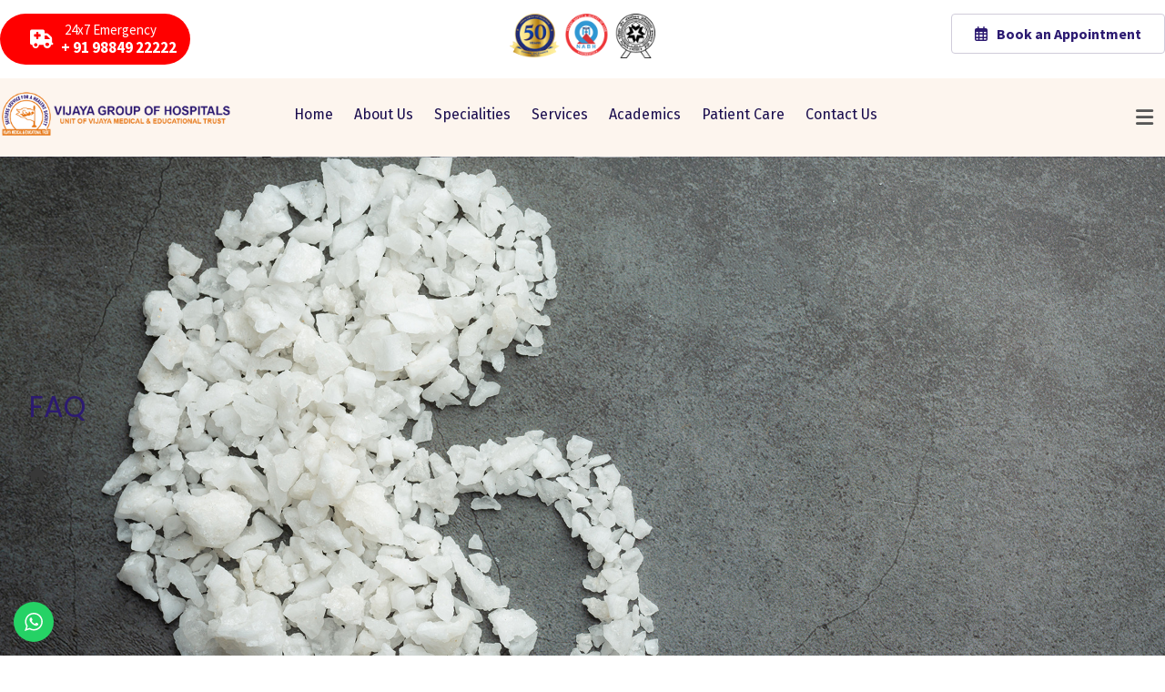

--- FILE ---
content_type: text/html; charset=UTF-8
request_url: https://vijayahospital.org/faq/
body_size: 22135
content:
<!DOCTYPE html>
				<html lang="en-US" class="no-js">
				<head>

					<meta http-equiv="Content-Type" content="text/html; charset=UTF-8"/>

					<meta name="viewport" content="width=device-width, initial-scale=1.0, minimum-scale=1.0"/><title>FAQ &#8211; Vijaya Hospital</title>
<meta name='robots' content='max-image-preview:large' />
<link rel='dns-prefetch' href='//fonts.googleapis.com' />
<link rel="alternate" type="application/rss+xml" title="Vijaya Hospital &raquo; Feed" href="https://vijayahospital.org/feed/" />
<link rel="alternate" type="application/rss+xml" title="Vijaya Hospital &raquo; Comments Feed" href="https://vijayahospital.org/comments/feed/" />
<link rel="alternate" title="oEmbed (JSON)" type="application/json+oembed" href="https://vijayahospital.org/wp-json/oembed/1.0/embed?url=https%3A%2F%2Fvijayahospital.org%2Ffaq%2F" />
<link rel="alternate" title="oEmbed (XML)" type="text/xml+oembed" href="https://vijayahospital.org/wp-json/oembed/1.0/embed?url=https%3A%2F%2Fvijayahospital.org%2Ffaq%2F&#038;format=xml" />
<style id='wp-img-auto-sizes-contain-inline-css'>
img:is([sizes=auto i],[sizes^="auto," i]){contain-intrinsic-size:3000px 1500px}
/*# sourceURL=wp-img-auto-sizes-contain-inline-css */
</style>

<link rel='stylesheet' id='codevz-plus-wpbakery-css' href='https://vijayahospital.org/wp-content/plugins/codevz-plus/assets/css/wpbakery.css?ver=6.9' media='all' />
<link rel='stylesheet' id='ht_ctc_main_css-css' href='https://vijayahospital.org/wp-content/plugins/click-to-chat-for-whatsapp/new/inc/assets/css/main.css?ver=4.34' media='all' />
<link rel='stylesheet' id='layerslider-css' href='https://vijayahospital.org/wp-content/plugins/LayerSlider/assets/static/layerslider/css/layerslider.css?ver=7.3.0' media='all' />
<link rel='stylesheet' id='wp-block-library-css' href='https://vijayahospital.org/wp-includes/css/dist/block-library/style.min.css?ver=6.9' media='all' />
<style id='global-styles-inline-css'>
:root{--wp--preset--aspect-ratio--square: 1;--wp--preset--aspect-ratio--4-3: 4/3;--wp--preset--aspect-ratio--3-4: 3/4;--wp--preset--aspect-ratio--3-2: 3/2;--wp--preset--aspect-ratio--2-3: 2/3;--wp--preset--aspect-ratio--16-9: 16/9;--wp--preset--aspect-ratio--9-16: 9/16;--wp--preset--color--black: #000000;--wp--preset--color--cyan-bluish-gray: #abb8c3;--wp--preset--color--white: #ffffff;--wp--preset--color--pale-pink: #f78da7;--wp--preset--color--vivid-red: #cf2e2e;--wp--preset--color--luminous-vivid-orange: #ff6900;--wp--preset--color--luminous-vivid-amber: #fcb900;--wp--preset--color--light-green-cyan: #7bdcb5;--wp--preset--color--vivid-green-cyan: #00d084;--wp--preset--color--pale-cyan-blue: #8ed1fc;--wp--preset--color--vivid-cyan-blue: #0693e3;--wp--preset--color--vivid-purple: #9b51e0;--wp--preset--gradient--vivid-cyan-blue-to-vivid-purple: linear-gradient(135deg,rgb(6,147,227) 0%,rgb(155,81,224) 100%);--wp--preset--gradient--light-green-cyan-to-vivid-green-cyan: linear-gradient(135deg,rgb(122,220,180) 0%,rgb(0,208,130) 100%);--wp--preset--gradient--luminous-vivid-amber-to-luminous-vivid-orange: linear-gradient(135deg,rgb(252,185,0) 0%,rgb(255,105,0) 100%);--wp--preset--gradient--luminous-vivid-orange-to-vivid-red: linear-gradient(135deg,rgb(255,105,0) 0%,rgb(207,46,46) 100%);--wp--preset--gradient--very-light-gray-to-cyan-bluish-gray: linear-gradient(135deg,rgb(238,238,238) 0%,rgb(169,184,195) 100%);--wp--preset--gradient--cool-to-warm-spectrum: linear-gradient(135deg,rgb(74,234,220) 0%,rgb(151,120,209) 20%,rgb(207,42,186) 40%,rgb(238,44,130) 60%,rgb(251,105,98) 80%,rgb(254,248,76) 100%);--wp--preset--gradient--blush-light-purple: linear-gradient(135deg,rgb(255,206,236) 0%,rgb(152,150,240) 100%);--wp--preset--gradient--blush-bordeaux: linear-gradient(135deg,rgb(254,205,165) 0%,rgb(254,45,45) 50%,rgb(107,0,62) 100%);--wp--preset--gradient--luminous-dusk: linear-gradient(135deg,rgb(255,203,112) 0%,rgb(199,81,192) 50%,rgb(65,88,208) 100%);--wp--preset--gradient--pale-ocean: linear-gradient(135deg,rgb(255,245,203) 0%,rgb(182,227,212) 50%,rgb(51,167,181) 100%);--wp--preset--gradient--electric-grass: linear-gradient(135deg,rgb(202,248,128) 0%,rgb(113,206,126) 100%);--wp--preset--gradient--midnight: linear-gradient(135deg,rgb(2,3,129) 0%,rgb(40,116,252) 100%);--wp--preset--font-size--small: 13px;--wp--preset--font-size--medium: 20px;--wp--preset--font-size--large: 36px;--wp--preset--font-size--x-large: 42px;--wp--preset--spacing--20: 0.44rem;--wp--preset--spacing--30: 0.67rem;--wp--preset--spacing--40: 1rem;--wp--preset--spacing--50: 1.5rem;--wp--preset--spacing--60: 2.25rem;--wp--preset--spacing--70: 3.38rem;--wp--preset--spacing--80: 5.06rem;--wp--preset--shadow--natural: 6px 6px 9px rgba(0, 0, 0, 0.2);--wp--preset--shadow--deep: 12px 12px 50px rgba(0, 0, 0, 0.4);--wp--preset--shadow--sharp: 6px 6px 0px rgba(0, 0, 0, 0.2);--wp--preset--shadow--outlined: 6px 6px 0px -3px rgb(255, 255, 255), 6px 6px rgb(0, 0, 0);--wp--preset--shadow--crisp: 6px 6px 0px rgb(0, 0, 0);}:where(.is-layout-flex){gap: 0.5em;}:where(.is-layout-grid){gap: 0.5em;}body .is-layout-flex{display: flex;}.is-layout-flex{flex-wrap: wrap;align-items: center;}.is-layout-flex > :is(*, div){margin: 0;}body .is-layout-grid{display: grid;}.is-layout-grid > :is(*, div){margin: 0;}:where(.wp-block-columns.is-layout-flex){gap: 2em;}:where(.wp-block-columns.is-layout-grid){gap: 2em;}:where(.wp-block-post-template.is-layout-flex){gap: 1.25em;}:where(.wp-block-post-template.is-layout-grid){gap: 1.25em;}.has-black-color{color: var(--wp--preset--color--black) !important;}.has-cyan-bluish-gray-color{color: var(--wp--preset--color--cyan-bluish-gray) !important;}.has-white-color{color: var(--wp--preset--color--white) !important;}.has-pale-pink-color{color: var(--wp--preset--color--pale-pink) !important;}.has-vivid-red-color{color: var(--wp--preset--color--vivid-red) !important;}.has-luminous-vivid-orange-color{color: var(--wp--preset--color--luminous-vivid-orange) !important;}.has-luminous-vivid-amber-color{color: var(--wp--preset--color--luminous-vivid-amber) !important;}.has-light-green-cyan-color{color: var(--wp--preset--color--light-green-cyan) !important;}.has-vivid-green-cyan-color{color: var(--wp--preset--color--vivid-green-cyan) !important;}.has-pale-cyan-blue-color{color: var(--wp--preset--color--pale-cyan-blue) !important;}.has-vivid-cyan-blue-color{color: var(--wp--preset--color--vivid-cyan-blue) !important;}.has-vivid-purple-color{color: var(--wp--preset--color--vivid-purple) !important;}.has-black-background-color{background-color: var(--wp--preset--color--black) !important;}.has-cyan-bluish-gray-background-color{background-color: var(--wp--preset--color--cyan-bluish-gray) !important;}.has-white-background-color{background-color: var(--wp--preset--color--white) !important;}.has-pale-pink-background-color{background-color: var(--wp--preset--color--pale-pink) !important;}.has-vivid-red-background-color{background-color: var(--wp--preset--color--vivid-red) !important;}.has-luminous-vivid-orange-background-color{background-color: var(--wp--preset--color--luminous-vivid-orange) !important;}.has-luminous-vivid-amber-background-color{background-color: var(--wp--preset--color--luminous-vivid-amber) !important;}.has-light-green-cyan-background-color{background-color: var(--wp--preset--color--light-green-cyan) !important;}.has-vivid-green-cyan-background-color{background-color: var(--wp--preset--color--vivid-green-cyan) !important;}.has-pale-cyan-blue-background-color{background-color: var(--wp--preset--color--pale-cyan-blue) !important;}.has-vivid-cyan-blue-background-color{background-color: var(--wp--preset--color--vivid-cyan-blue) !important;}.has-vivid-purple-background-color{background-color: var(--wp--preset--color--vivid-purple) !important;}.has-black-border-color{border-color: var(--wp--preset--color--black) !important;}.has-cyan-bluish-gray-border-color{border-color: var(--wp--preset--color--cyan-bluish-gray) !important;}.has-white-border-color{border-color: var(--wp--preset--color--white) !important;}.has-pale-pink-border-color{border-color: var(--wp--preset--color--pale-pink) !important;}.has-vivid-red-border-color{border-color: var(--wp--preset--color--vivid-red) !important;}.has-luminous-vivid-orange-border-color{border-color: var(--wp--preset--color--luminous-vivid-orange) !important;}.has-luminous-vivid-amber-border-color{border-color: var(--wp--preset--color--luminous-vivid-amber) !important;}.has-light-green-cyan-border-color{border-color: var(--wp--preset--color--light-green-cyan) !important;}.has-vivid-green-cyan-border-color{border-color: var(--wp--preset--color--vivid-green-cyan) !important;}.has-pale-cyan-blue-border-color{border-color: var(--wp--preset--color--pale-cyan-blue) !important;}.has-vivid-cyan-blue-border-color{border-color: var(--wp--preset--color--vivid-cyan-blue) !important;}.has-vivid-purple-border-color{border-color: var(--wp--preset--color--vivid-purple) !important;}.has-vivid-cyan-blue-to-vivid-purple-gradient-background{background: var(--wp--preset--gradient--vivid-cyan-blue-to-vivid-purple) !important;}.has-light-green-cyan-to-vivid-green-cyan-gradient-background{background: var(--wp--preset--gradient--light-green-cyan-to-vivid-green-cyan) !important;}.has-luminous-vivid-amber-to-luminous-vivid-orange-gradient-background{background: var(--wp--preset--gradient--luminous-vivid-amber-to-luminous-vivid-orange) !important;}.has-luminous-vivid-orange-to-vivid-red-gradient-background{background: var(--wp--preset--gradient--luminous-vivid-orange-to-vivid-red) !important;}.has-very-light-gray-to-cyan-bluish-gray-gradient-background{background: var(--wp--preset--gradient--very-light-gray-to-cyan-bluish-gray) !important;}.has-cool-to-warm-spectrum-gradient-background{background: var(--wp--preset--gradient--cool-to-warm-spectrum) !important;}.has-blush-light-purple-gradient-background{background: var(--wp--preset--gradient--blush-light-purple) !important;}.has-blush-bordeaux-gradient-background{background: var(--wp--preset--gradient--blush-bordeaux) !important;}.has-luminous-dusk-gradient-background{background: var(--wp--preset--gradient--luminous-dusk) !important;}.has-pale-ocean-gradient-background{background: var(--wp--preset--gradient--pale-ocean) !important;}.has-electric-grass-gradient-background{background: var(--wp--preset--gradient--electric-grass) !important;}.has-midnight-gradient-background{background: var(--wp--preset--gradient--midnight) !important;}.has-small-font-size{font-size: var(--wp--preset--font-size--small) !important;}.has-medium-font-size{font-size: var(--wp--preset--font-size--medium) !important;}.has-large-font-size{font-size: var(--wp--preset--font-size--large) !important;}.has-x-large-font-size{font-size: var(--wp--preset--font-size--x-large) !important;}
/*# sourceURL=global-styles-inline-css */
</style>

<style id='classic-theme-styles-inline-css'>
/*! This file is auto-generated */
.wp-block-button__link{color:#fff;background-color:#32373c;border-radius:9999px;box-shadow:none;text-decoration:none;padding:calc(.667em + 2px) calc(1.333em + 2px);font-size:1.125em}.wp-block-file__button{background:#32373c;color:#fff;text-decoration:none}
/*# sourceURL=/wp-includes/css/classic-themes.min.css */
</style>
<link rel='stylesheet' id='wp-components-css' href='https://vijayahospital.org/wp-includes/css/dist/components/style.min.css?ver=6.9' media='all' />
<link rel='stylesheet' id='wp-preferences-css' href='https://vijayahospital.org/wp-includes/css/dist/preferences/style.min.css?ver=6.9' media='all' />
<link rel='stylesheet' id='wp-block-editor-css' href='https://vijayahospital.org/wp-includes/css/dist/block-editor/style.min.css?ver=6.9' media='all' />
<link rel='stylesheet' id='popup-maker-block-library-style-css' href='https://vijayahospital.org/wp-content/plugins/popup-maker/dist/packages/block-library-style.css?ver=dbea705cfafe089d65f1' media='all' />
<link rel='stylesheet' id='codevz-blocks-css' href='https://vijayahospital.org/wp-content/themes/xtra/assets/css/blocks.css?ver=6.9' media='all' />
<link rel='stylesheet' id='cz-icons-pack-css' href='https://vijayahospital.org/wp-content/plugins/codevz-plus/admin/fields/codevz_fields/icons/czicons.css?ver=5.4' media='all' />
<link rel='stylesheet' id='contact-form-7-css' href='https://vijayahospital.org/wp-content/plugins/contact-form-7/includes/css/styles.css?ver=6.1.4' media='all' />
<link rel='stylesheet' id='codevz-css' href='https://vijayahospital.org/wp-content/themes/xtra/assets/css/core.css?ver=5.4' media='all' />
<link rel='stylesheet' id='codevz-laptop-css' href='https://vijayahospital.org/wp-content/themes/xtra/assets/css/core-laptop.css?ver=5.4' media='screen and (max-width: 1024px)' />
<link rel='stylesheet' id='codevz-tablet-css' href='https://vijayahospital.org/wp-content/themes/xtra/assets/css/core-tablet.css?ver=5.4' media='screen and (max-width: 768px)' />
<link rel='stylesheet' id='codevz-mobile-css' href='https://vijayahospital.org/wp-content/themes/xtra/assets/css/core-mobile.css?ver=5.4' media='screen and (max-width: 480px)' />
<link rel='stylesheet' id='codevz-sticky-css' href='https://vijayahospital.org/wp-content/themes/xtra/assets/css/sticky.css?ver=5.4' media='all' />
<link rel='stylesheet' id='google-font-source-sans-pro-css' href='https://fonts.googleapis.com/css?family=Source+Sans+Pro%3A300%2C400%2C700&#038;ver=6.9' media='all' />
<link rel='stylesheet' id='google-font-fira-sans-css' href='https://fonts.googleapis.com/css?family=Fira+Sans%3A300%2C400%2C700&#038;ver=6.9' media='all' />
<link rel='stylesheet' id='google-font-poppins-css' href='https://fonts.googleapis.com/css?family=Poppins%3A300%2C400%2C700&#038;ver=6.9' media='all' />
<link rel='stylesheet' id='codevz-plus-share-css' href='https://vijayahospital.org/wp-content/plugins/codevz-plus/assets/css/share.css?ver=5.4' media='all' />
<link rel='stylesheet' id='codevz-plus-css' href='https://vijayahospital.org/wp-content/plugins/codevz-plus/assets/css/codevzplus.css?ver=5.4' media='all' />
<style id='codevz-plus-inline-css'>
#cz_62546 .cz_title_content{margin-bottom:25px}#cz_62546 .cz_shape_1{font-size:7em;color:rgba(244,192,59,0.1);top:-54px;left:-25px}.rtl #cz_62546 .cz_shape_1{left:auto;right:-25px}#cz_100814 .cz_title_content{margin-bottom:50px}#cz_100814 .cz_title_icon_before{font-size:24px;color:#2c1a71;background-size:cover;background-color:#ea8e3f;padding:10px;margin-top:3px;margin-right:30px;margin-left:0px;border-radius:0px;transform:rotate(45deg)}.rtl #cz_100814 .cz_title_icon_before{margin-right:0;margin-left:30px}#cz_100814 .cz_title_content > .cz_title_icon_before:before, #cz_100814 .cz_title_content > .cz_title_icon_before span, #cz_100814 .cz_title_content > span.cz_title_icon_before{transform:rotate(-45deg)}#cz_49965 .cz_acc_child{font-size:18px;color:#8e8e8e;padding:20px 40px;margin-top:2px;border-style:solid;border-color:rgba(0,0,0,0.05);border-radius:0px}#cz_49965 .cz_isOpen .cz_acc_child{color:#ffffff;font-weight:700;background-color:#2c1a71;border-style:solid;border-width:1px;border-color:rgba(255,255,255,0.07);box-shadow:1px 5px 50px 0px rgba(0,0,0,0.1)}#cz_49965 .cz_acc_child_content{color:#ffffff;background-color:#2c1a71;padding:25px 40px 30px;border-style:solid;border-width:0px 1px 1px;border-color:#2c1a71;border-radius:0px}#cz_49965 .cz_acc_close_icon{color:#ffffff}#cz_75305 .cz_image_in{margin-right:20px;box-shadow:0px 10px 40px 0px rgba(36,51,68,0.15)}#cz_75305 .cz_svg_bg:before{top:54px;left:25px;background-image: url("[data-uri]")}#cz_75305 > div{position:relative;display: table;margin:0 auto;}#cz_49183 .cz_title_content{margin-bottom:24px}#cz_49183 .cz_title_icon_before{font-size:24px;color:#2c1a71;background-size:cover;background-color:#ea8e3f;padding:10px;margin-top:3px;margin-right:30px;margin-left:0px;border-radius:0px;transform:rotate(45deg)}.rtl #cz_49183 .cz_title_icon_before{margin-right:0;margin-left:30px}#cz_49183 .cz_title_content > .cz_title_icon_before:before, #cz_49183 .cz_title_content > .cz_title_icon_before span, #cz_49183 .cz_title_content > span.cz_title_icon_before{transform:rotate(-45deg)}#cz_45881{margin-top:25px}#cz_45881 label{color:#878787;margin-left:12px}#cz_45881 input:not([type="submit"]), #cz_45881 input[type="date"], #cz_45881 textarea, #cz_45881 select{color:#3d3d3d;margin-bottom:10px}#cz_45881 p:nth-child(2){width:48%;float:left}#cz_45881 p:nth-child(3){width:48%;float:right}#cz_36781 .cz_box_front_inner{color:#2c1a71;background-color:#ea8e3f;padding:40px 75px 50px;margin-bottom:50px;border-radius:0px;box-shadow:0px 10px 30px 0px rgba(0,0,0,0.14)}#cz_20893 .cz_title_icon_before{font-size:52px;color:#ea8e3f;background-color:#2c1a71;margin-right:30px}.rtl #cz_20893 .cz_title_icon_before{margin-right:0px;margin-left:30px}#cz_48536, #cz_48536:before{font-size:18px;color:#2c1a71;font-weight:700;background-color:#ffffff;padding-right:30px;padding-left:30px}#cz_48536:hover, #cz_48536:after{color:#ea8e3f;background-color:#2c1a71}@media screen and (max-width:768px){#cz_62546 .cz_shape_1{font-size:5em;left:auto}}@media screen and (max-width:480px){#cz_62546 .cz_shape_1{font-size:3em;display:none;top:-40px}}@media screen and (max-width:480px){#cz_100814 .cz_title_icon_before{margin-right:0px;margin-bottom:30px;margin-left:0px}}@media screen and (max-width:480px){#cz_49965 .cz_acc_child{padding:20px}#cz_49965 .cz_acc_child_content{padding:25px}}@media screen and (max-width:480px){#cz_49183 .cz_title_icon_before{margin-right:0px;margin-bottom:30px;margin-left:0px}}@media screen and (max-width:480px){#cz_45881 label{font-size:12px}#cz_45881 input:not([type="submit"]), #cz_45881 input[type="date"], #cz_45881 textarea, #cz_45881 select{font-size:12px}}@media screen and (max-width:480px){#cz_36781 .cz_box_front_inner{padding:30px 30px 70px;margin-bottom:0px}}@media screen and (max-width:480px){#cz_20893 .cz_title_icon_before{margin-right:0px;margin-bottom:30px;margin-left:0px}}@media screen and (max-width:480px){#cz_48536, #cz_48536:before{font-size:14px}}
/*# sourceURL=codevz-plus-inline-css */
</style>
<link rel='stylesheet' id='codevz-plus-tablet-css' href='https://vijayahospital.org/wp-content/plugins/codevz-plus/assets/css/codevzplus-tablet.css?ver=5.4' media='screen and (max-width: 768px)' />
<link rel='stylesheet' id='codevz-plus-mobile-css' href='https://vijayahospital.org/wp-content/plugins/codevz-plus/assets/css/codevzplus-mobile.css?ver=5.4' media='screen and (max-width: 480px)' />
<link rel='stylesheet' id='js_composer_front-css' href='https://vijayahospital.org/wp-content/plugins/js_composer/assets/css/js_composer.min.css?ver=8.7.2' media='all' />
<link rel='stylesheet' id='xtra-elementor-front-css' href='https://vijayahospital.org/wp-content/plugins/codevz-plus/assets/css/elementor.css?ver=5.4' media='all' />
<link rel='stylesheet' id='font-awesome-shims-css' href='https://vijayahospital.org/wp-content/plugins/codevz-plus/admin/assets/css/font-awesome/css/v4-shims.min.css?ver=6.4.2' media='all' />
<link rel='stylesheet' id='font-awesome-css' href='https://vijayahospital.org/wp-content/plugins/codevz-plus/admin/assets/css/font-awesome/css/all.min.css?ver=6.4.2' media='all' />
<script src="https://vijayahospital.org/wp-includes/js/jquery/jquery.min.js?ver=3.7.1" id="jquery-core-js"></script>
<script src="https://vijayahospital.org/wp-includes/js/jquery/jquery-migrate.min.js?ver=3.4.1" id="jquery-migrate-js"></script>
<script id="layerslider-utils-js-extra">
var LS_Meta = {"v":"7.3.0","fixGSAP":"1"};
//# sourceURL=layerslider-utils-js-extra
</script>
<script src="https://vijayahospital.org/wp-content/plugins/LayerSlider/assets/static/layerslider/js/layerslider.utils.js?ver=7.3.0" id="layerslider-utils-js"></script>
<script src="https://vijayahospital.org/wp-content/plugins/LayerSlider/assets/static/layerslider/js/layerslider.kreaturamedia.jquery.js?ver=7.3.0" id="layerslider-js"></script>
<script src="https://vijayahospital.org/wp-content/plugins/LayerSlider/assets/static/layerslider/js/layerslider.transitions.js?ver=7.3.0" id="layerslider-transitions-js"></script>
<script></script><meta name="generator" content="Powered by LayerSlider 7.3.0 - Multi-Purpose, Responsive, Parallax, Mobile-Friendly Slider Plugin for WordPress." />
<!-- LayerSlider updates and docs at: https://layerslider.com -->
<link rel="https://api.w.org/" href="https://vijayahospital.org/wp-json/" /><link rel="alternate" title="JSON" type="application/json" href="https://vijayahospital.org/wp-json/wp/v2/pages/19" /><link rel="EditURI" type="application/rsd+xml" title="RSD" href="https://vijayahospital.org/xmlrpc.php?rsd" />
<meta name="generator" content="WordPress 6.9" />
<link rel="canonical" href="https://vijayahospital.org/faq/" />
<link rel='shortlink' href='https://vijayahospital.org/?p=19' />
<meta name="format-detection" content="telephone=no"><meta name="theme-color" content="#ea8e3f"><meta property="og:title" content="FAQ" />
<meta property="og:url" content="https://vijayahospital.org/faq/" />
<meta name="description" content="FAQFEEL FREE TO CONTACT US Do you have questions? Please read questions below and if you can not find your answer, please send us your question, we will answer you&hellip;" />
<meta name="keywords" content="Besthospital, besthospitalinchennai, besthospitalinvadapalani, besthospitalinkodambakkam" />
<meta property="og:description" content="FAQFEEL FREE TO CONTACT US Do you have questions? Please read questions below and if you can not find your answer, please send us your question, we will answer you&hellip;" />
<meta property="og:type" content="website" />
<meta name="generator" content="Powered by WPBakery Page Builder - drag and drop page builder for WordPress."/>
<meta name="generator" content="Powered by Slider Revolution 6.7.39 - responsive, Mobile-Friendly Slider Plugin for WordPress with comfortable drag and drop interface." />
<link rel="icon" href="https://vijayahospital.org/wp-content/uploads/2024/07/cropped-Website_2-1-32x32.png" sizes="32x32" />
<link rel="icon" href="https://vijayahospital.org/wp-content/uploads/2024/07/cropped-Website_2-1-192x192.png" sizes="192x192" />
<link rel="apple-touch-icon" href="https://vijayahospital.org/wp-content/uploads/2024/07/cropped-Website_2-1-180x180.png" />
<meta name="msapplication-TileImage" content="https://vijayahospital.org/wp-content/uploads/2024/07/cropped-Website_2-1-270x270.png" />
<style id="codevz-inline-css" data-noptimize>.admin-bar .cz_fixed_top_border{top:32px}.admin-bar i.offcanvas-close {top: 32px}.admin-bar .offcanvas_area, .admin-bar .hidden_top_bar{margin-top: 32px}.admin-bar .header_5,.admin-bar .onSticky{top: 32px}@media screen and (max-width:768px) {.admin-bar .header_5,.admin-bar .onSticky,.admin-bar .cz_fixed_top_border,.admin-bar i.offcanvas-close {top: 46px}.admin-bar .onSticky {top: 0}.admin-bar .offcanvas_area,.admin-bar .offcanvas_area,.admin-bar .hidden_top_bar{margin-top:46px;height:calc(100% - 46px);}}

/* Theme color */a:hover, .sf-menu > .cz.current_menu > a, .sf-menu > .cz .cz.current_menu > a,.sf-menu > .current-menu-parent > a,.comment-text .star-rating span {color: #ea8e3f} 
form button, .button, #edd-purchase-button, .edd-submit, .edd-submit.button.blue, .edd-submit.button.blue:hover, .edd-submit.button.blue:focus, [type=submit].edd-submit, .sf-menu > .cz > a:before,.sf-menu > .cz > a:before,
.post-password-form input[type="submit"], .wpcf7-submit, .submit_user, 
#commentform #submit, .commentlist li.bypostauthor > .comment-body:after,.commentlist li.comment-author-admin > .comment-body:after, 
 .pagination .current, .pagination > b, .pagination a:hover, .page-numbers .current, .page-numbers a:hover, .pagination .next:hover, 
.pagination .prev:hover, input[type=submit], .sticky:before, .commentlist li.comment-author-admin .fn,
input[type=submit],input[type=button],.cz_header_button,.cz_default_portfolio a,
.cz_readmore, .more-link, a.cz_btn, .cz_highlight_1:after, div.cz_btn  {background-color: #ea8e3f}
.cs_load_more_doing, div.wpcf7 .wpcf7-form .ajax-loader {border-right-color: #ea8e3f}
input:focus,textarea:focus,select:focus {border-color: #ea8e3f !important}
::selection {background-color: #ea8e3f;color: #fff}
::-moz-selection {background-color: #ea8e3f;color: #fff}

/* Custom */.cz_testimonials_avatar {
    overflow: initial
}
.cz_testimonials_avatar img {
    box-shadow: 0px 10px 50px 0px rgba(44,26,113,0.25)
}
.cz_testimonials_content:after {
    position: absolute;
    right: 75px;
    bottom: 0px;
    font-size: 100px;
    font-family: 'Font Awesome 5 Free';
    font-weight: 900;
    content: "\f10e";
    color: rgba(234, 142, 63, 0.25)
}
.rtl .cz_testimonials_content:after {
    right:auto;
    left: 75px;
}
.xtra-slider-play-icon {
transition: color .2s ease-in-out, background .2s ease-in-out !important
}
.xtra-slider-play-icon:hover {
background: rgb(234, 142, 63) !important;
color: rgb(56, 64, 67) !important;
}

/* Dynamic  */form button,.comment-form button,a.cz_btn,div.cz_btn,a.cz_btn_half_to_fill:before,a.cz_btn_half_to_fill_v:before,a.cz_btn_half_to_fill:after,a.cz_btn_half_to_fill_v:after,a.cz_btn_unroll_v:before, a.cz_btn_unroll_h:before,a.cz_btn_fill_up:before,a.cz_btn_fill_down:before,a.cz_btn_fill_left:before,a.cz_btn_fill_right:before,.wpcf7-submit,input[type=submit],input[type=button],.button,.cz_header_button,.woocommerce a.button,.woocommerce input.button,.woocommerce #respond input#submit.alt,.woocommerce a.button.alt,.woocommerce button.button.alt,.woocommerce input.button.alt,.woocommerce #respond input#submit, .woocommerce a.button, .woocommerce button.button, .woocommerce input.button, #edd-purchase-button, .edd-submit, [type=submit].edd-submit, .edd-submit.button.blue,.woocommerce #payment #place_order, .woocommerce-page #payment #place_order,.woocommerce button.button:disabled, .woocommerce button.button:disabled[disabled], .woocommerce a.button.wc-forward,.wp-block-search .wp-block-search__button,.woocommerce-message a.restore-item.button{font-size:16px;color:#ffffff;font-weight:600;background-color:#2c1a71;padding:10px 40px;border-radius:0px}form button:hover,.comment-form button:hover,a.cz_btn:hover,div.cz_btn:hover,a.cz_btn_half_to_fill:hover:before, a.cz_btn_half_to_fill_v:hover:before,a.cz_btn_half_to_fill:hover:after, a.cz_btn_half_to_fill_v:hover:after,a.cz_btn_unroll_v:after, a.cz_btn_unroll_h:after,a.cz_btn_fill_up:after,a.cz_btn_fill_down:after,a.cz_btn_fill_left:after,a.cz_btn_fill_right:after,.wpcf7-submit:hover,input[type=submit]:hover,input[type=button]:hover,.button:hover,.cz_header_button:hover,.woocommerce a.button:hover,.woocommerce input.button:hover,.woocommerce #respond input#submit.alt:hover,.woocommerce a.button.alt:hover,.woocommerce button.button.alt:hover,.woocommerce input.button.alt:hover,.woocommerce #respond input#submit:hover, .woocommerce a.button:hover, .woocommerce button.button:hover, .woocommerce input.button:hover, #edd-purchase-button:hover, .edd-submit:hover, [type=submit].edd-submit:hover, .edd-submit.button.blue:hover, .edd-submit.button.blue:focus,.woocommerce #payment #place_order:hover, .woocommerce-page #payment #place_order:hover,.woocommerce div.product form.cart .button:hover,.woocommerce button.button:disabled:hover, .woocommerce button.button:disabled[disabled]:hover, .woocommerce a.button.wc-forward:hover,.wp-block-search .wp-block-search__button:hover,.woocommerce-message a.restore-item.button:hover{color:#ffffff;background-color:#ea8e3f;margin-top:2px;margin-bottom:-2px;box-shadow:0px 10px 10px 0px rgba(44,26,113,0.05)}.widget{color:#ffffff;border-style:solid;border-width:1px;border-color:rgba(145,145,145,0.15);border-radius:0px}.widget a{font-size:16px;color:#2c1a71;font-family:'Source Sans Pro';font-weight:400;padding-top:5px;padding-bottom:5px}.widget > .codevz-widget-title, .sidebar_inner .widget_block > div > div > h2{font-size:18px;color:#ffffff;text-align:center;background-color:#2c1a71;padding:25px 30px;margin:-30px -30px 40px;border-style:solid;border-radius:5px 5px 0 0}input,textarea,select,.qty,.woocommerce-input-wrapper .select2-selection--single,#add_payment_method table.cart td.actions .coupon .input-text, .woocommerce-cart table.cart td.actions .coupon .input-text, .woocommerce-checkout table.cart td.actions .coupon .input-text,.woocommerce form .form-row .input-text, .woocommerce form .form-row select{color:#282828;padding:15px 17px;border-style:solid;border-radius:0px}div.logo_hover_tooltip{width:560px;padding:30px;border-style:solid;border-radius:10px;box-shadow:0px 10px 34px rgba(10,10,10,0.1)}.elms_row .cz_social a, .fixed_side .cz_social a, #xtra-social-popup [class*="xtra-social-type-"] a{font-size:15px;color:#ffffff;background-color:#ea8e3f;margin-right:5px;border-radius:100px}.elms_row .cz_social a:hover, .fixed_side .cz_social a:hover, #xtra-social-popup [class*="xtra-social-type-"] a:hover{color:#ffffff;background-color:#2c1a71}.header_1{background-color:#ffffff}#menu_header_1 > .cz > a:hover,#menu_header_1 > .cz:hover > a,#menu_header_1 > .cz.current_menu > a,#menu_header_1 > .current-menu-parent > a{color:#ea8e3f}#menu_header_1 .cz .cz a:hover,#menu_header_1 .cz .cz:hover > a,#menu_header_1 .cz .cz.current_menu > a,#menu_header_1 .cz .current_menu > .current_menu{color:#ea8e3f}.header_2{background-color:#fdf5ee;box-shadow:0px 0px 0px 0px #000}#menu_header_2 > .cz > a{font-size:16px;color:#1a0d4e;font-family:'Fira Sans';font-weight:500;text-transform:capitalize;padding-right:0px;padding-left:0px;margin-right:0px;margin-left:20px}.rtl #menu_header_2 > .cz > a{margin-left:0px;margin-right:40px}#menu_header_2 > .cz > a:hover,#menu_header_2 > .cz:hover > a,#menu_header_2 > .cz.current_menu > a,#menu_header_2 > .current-menu-parent > a{color:#2c1a71}#menu_header_2 > .cz > a:before{background-color:#ea8e3f;width:40px;height:2px;border-radius:0px;bottom:2px;z-index:-1}#menu_header_2 .cz .sub-menu:not(.cz_megamenu_inner_ul),#menu_header_2 .cz_megamenu_inner_ul .cz_megamenu_inner_ul{font-family:'Source Sans Pro';padding:20px;margin-top:0px;margin-right:22px;margin-left:22px;border-style:solid;border-top-width:2px;border-color:#2c1a71;border-radius:0px;box-shadow:0px 10px 50px 0px rgba(0,0,0,0.1)}#menu_header_2 .cz .cz a{font-size:16px;color:#5d5c60;font-family:'Fira Sans';line-height:1.2;padding:10px 5px;border-style:solid;border-right-width:2px;border-left-width:2px;border-color:rgba(255,255,255,0.01)}.rtl #menu_header_2 .cz .cz a{border-left-width:0;border-right-width:5px}#menu_header_2 .cz .cz a:hover,#menu_header_2 .cz .cz:hover > a,#menu_header_2 .cz .cz.current_menu > a,#menu_header_2 .cz .current_menu > .current_menu{color:#ea8e3f}.onSticky{background-color:#ffffff !important;box-shadow:0px 7px 19px rgba(0,0,0,0.07) !important}.header_4{border-style:solid;border-bottom-width:2px;border-color:#ea8e3f;box-shadow:0px 10px 50px 0px rgba(0,0,0,0.1)}#menu_header_4{background-color:#ffffff}#menu_header_4 > .cz > a{font-size:16px;color:#2c1a71;font-weight:600;background-color:#ffffff}#menu_header_4 > .cz > a:hover,#menu_header_4 > .cz:hover > a,#menu_header_4 > .cz.current_menu > a,#menu_header_4 > .current-menu-parent > a{color:#ea8e3f;background-color:#ffffff;padding-right:25px;padding-left:25px}#menu_header_4 .cz .sub-menu:not(.cz_megamenu_inner_ul),#menu_header_4 .cz_megamenu_inner_ul .cz_megamenu_inner_ul{background-color:#ffffff}#menu_header_4 .cz .cz a{font-size:15px;color:#2c1a71;font-weight:500}#menu_header_4 .cz .cz a:hover,#menu_header_4 .cz .cz:hover > a,#menu_header_4 .cz .cz.current_menu > a,#menu_header_4 .cz .current_menu > .current_menu{color:#ea8e3f}.hidden_top_bar{color:#0a0101;background-color:#ffffff;border-style:solid;border-width:0 0 2px;border-color:#ffffff;transform: translateY(calc(-100% + 2px))}.hidden_top_bar > i{color:#000000;background:#ffffff;padding:14px 16px 15px 16px;border-style:solid;border-radius:0px}.page_title,.header_onthe_cover .page_title{background-size:cover;background-image:url(https://vijayahospital.org/wp-content/uploads/2024/01/Nephrology.jpg);padding-top:250px;padding-bottom:250px;border-style:solid;border-top-width:1px;border-bottom-width:1px;border-color:rgba(44,26,113,0.1)}.page_title .codevz-section-title{font-size:32px;color:#2c1a71;margin-bottom:30px}.breadcrumbs a,.breadcrumbs i{font-size:16px;color:#383838;font-weight:400}.breadcrumbs{padding-top:4px;padding-bottom:0px}[class*="cz_tooltip_"] [data-title]:after{font-family:'Source Sans Pro'}body, body.rtl, .rtl form, .xtra-fixed-mobile-nav-e > div{font-size:16px;color:#565656;font-family:'Source Sans Pro'}.footer_1{text-align:left;background-color:rgba(44,26,113,0.05);border-style:solid;border-bottom-width:1px;border-color:rgba(0,0,0,0.14);border-radius:5px;box-shadow:0px 0px 0px 0px #000000}.footer_1 .row{text-align:left;border-width:0 0 1px;border-color:rgba(255,255,255,0.14)}.footer_1 .elms_left{right:0px}.footer_1 .elms_center{text-align:left}.footer_1 .elms_right{text-align:left}.cz_middle_footer{background-position:center center;background-size:cover;background-color:rgba(44,26,113,0.05);padding-top:50px;padding-bottom:50px;border-style:solid}.footer_widget{color:#555555;padding:0px;margin-top:0px;margin-bottom:0px;border-style:none;border-top-width:2px}.cz_middle_footer a{font-size:14px;line-height:24px;padding:10px 0px}.cz_middle_footer a:hover{color:rgb(234, 142, 63)}.footer_2{background-color:#120939}i.backtotop{font-size:20px;color:#ffffff;background-color:#2c1a71;border-radius:100px;box-shadow:0px 15px 50px 0px rgba(44,26,113,0.15)}i.fixed_contact{font-size:14px;color:#ffffff;background-color:#ea8e3f;margin-right:5px;border-radius:0px}div.fixed_contact{border-radius:0px}.footer_widget > .codevz-widget-title, footer .widget_block > div > div > h2{font-size:18px;color:#2c1a71;font-weight:500;text-transform:uppercase;padding-bottom:10px;margin-bottom:25px;border-style:solid;border-width:0 0 2px;border-color:rgba(255,255,255,0.2);display:inline-block}.woocommerce ul.products li.product .cz_image_in{border-style:solid;border-width:2px;border-color:#ea8e3f}i.backtotop:hover{color:#ffffff;background-color:#ea8e3f;box-shadow:0px 10px 10px 0px rgba(44,26,113,0.1);bottom:35px;transform: none}.woocommerce ul.products li.product .woocommerce-loop-category__title, .woocommerce ul.products li.product .woocommerce-loop-product__title, .woocommerce ul.products li.product h3,.woocommerce.woo-template-2 ul.products li.product .woocommerce-loop-category__title, .woocommerce.woo-template-2 ul.products li.product .woocommerce-loop-product__title, .woocommerce.woo-template-2 ul.products li.product h3{color:#2c1a71;background-color:#ea8e3f;padding-bottom:20px;margin:-45px 25px -10px;position:relative}.woocommerce ul.products li.product .star-rating{color:#ea8e3f;display:none;position:absolute;top:59px;right:21px;opacity:0.8}.woocommerce ul.products li.product .button.add_to_cart_button, .woocommerce ul.products li.product .button[class*="product_type_"]{color:#ffffff;background-color:#2c1a71;margin-top:0px}.woocommerce span.onsale, .woocommerce ul.products li.product .onsale,.woocommerce.single span.onsale, .woocommerce.single ul.products li.product .onsale{font-size:18px;color:#ea8e3f;line-height:1em;background-color:#2c1a71;width:1em;height:1em;padding:12px 20px;border-radius:0px;top:15px;left:-10px}.woocommerce ul.products li.product .price{font-size:16px;color:#2c1a71;background-color:#ea8e3f;padding:5px 20px;border-radius:0px;top:15px;right:-10px}.woocommerce div.product .product_title{font-size:32px;color:#2c1a71}.woocommerce .woocommerce-product-rating .star-rating{color:#ea8e3f}.woocommerce div.product .summary > p.price, .woocommerce div.product .summary > span.price{font-size:22px;color:#2c1a71}.page_content img, a.cz_post_image img, footer img, .cz_image_in, .wp-block-gallery figcaption, .cz_grid .cz_grid_link{border-radius:0px}.tagcloud a, .widget .tagcloud a, .cz_post_cat a, .cz_post_views a{border-style:solid;border-color:rgba(234,142,63,0.2);border-radius:0px}.tagcloud a:hover, .widget .tagcloud a:hover, .cz_post_cat a:hover, .cz_post_views a:hover{color:#2c1a71;background-color:#ea8e3f;border-style:solid;border-color:#ea8e3f}.pagination a, .pagination > b, .pagination span, .page-numbers a, .page-numbers span, .woocommerce nav.woocommerce-pagination ul li a, .woocommerce nav.woocommerce-pagination ul li span{font-size:20px;color:#2c1a71;margin-top:25px;border-style:solid;border-color:transparent;border-radius:0px}.cz-cpt-post .cz_readmore, .cz-cpt-post .more-link{color:#ea8e3f;background-color:rgba(234,142,63,0.1);padding:4px 20px 5px 15px;border-style:solid;border-radius:100px}.rtl.cz-cpt-post .cz_readmore,.rtl.cz-cpt-post .more-link{padding-left: 15px;padding-right: 10px}.cz-cpt-post .cz_readmore:hover, .cz-cpt-post .more-link:hover{color:#ffffff;background-color:#ea8e3f}.cz-cpt-post .cz_readmore i, .cz-cpt-post .more-link i{color:#ea8e3f;border-style:solid;border-radius:0px}.woocommerce div.product div.images img{border-style:solid;border-width:2px;border-color:#ea8e3f}.cz-cpt-post .cz_default_loop > div{color:#7a7a7a;background-color:#ffffff;padding:30px;margin-top:0px;margin-bottom:40px;border-style:solid;border-width:1px;border-color:#ffffff;border-radius:0px;box-shadow:0px 10px 40px 0px rgba(44,26,113,0.09)}.next_prev .previous i,.next_prev .next i{color:#ea8e3f;background-color:#2c1a71;padding:3px;border-radius:0px;box-shadow:0px 5px 30px 0px rgba(234,142,63,0.2)}.cz-cpt-post .cz_post_image, .cz-cpt-post .cz_post_svg{background-color:#2c1a71;border-radius:0px;box-shadow:0px 10px 50px 0px rgba(0,0,0,0.1)}[class*="cz_tooltip_"] [data-title]:after{color:#ea8e3f;background-color:#2c1a71;padding:10px 15px;border-radius:0px}#menu_header_2 .sub-menu .sub-menu:not(.cz_megamenu_inner_ul){background-color:#ffffff;margin-top:-17px;margin-right:15px;margin-left:15px}.cz-cpt-post article .cz_post_icon{color:#ffffff;background-color:#ea8e3f;padding:20px;border-radius:100px}.single_con .tagcloud a:first-child, .single_con .cz_post_cat a:first-child, .cz_post_views a:first-child{color:#ffffff;background-color:#2c1a71}.next_prev .previous:hover i,.next_prev .next:hover i{color:#2c1a71;background-color:#ea8e3f;box-shadow:0px 0px 0px 0px transparent}.xtra-comments .commentlist li article{font-size:14px;color:#ffffff;background-color:#2c1a71;border-radius:0px}.woocommerce.single span.onsale{color:#ea8e3f;background-color:#2c1a71;border-radius:0px;top:15px;left:15px}.sidebar_inner{padding-top:50px}.cz_default_loop.sticky > div{margin-top:-1px}.cz-cpt-post .cz_readmore:hover i, .cz-cpt-post .more-link:hover i{color:#ffffff}.widget > .codevz-widget-title:before, .sidebar_inner .widget_block > div > div > h2:before{background-color:#ea8e3f;width:15px;height:15px;border-radius:0px;bottom:-8px;left:calc(50% - 10px);transform:rotate(45deg)}.rtl .widget > .codevz-widget-title:before,.rtl .sidebar_inner .widget_block > div > div > h2:before{left:auto;right:calc(50% - 10px)}.cz-cpt-post .cz_default_loop .cz_post_author_avatar img{border-radius:90px}.cz-cpt-post .cz_default_loop .cz_post_title h3{font-size:24px;color:#2c1a71;font-weight:400;margin-top:20px}.single_con .cz_single_fi img{background-color:#ffffff;padding-top:50px}.next_prev{background-color:rgba(0,0,0,0.02);padding:28px 20px;border-style:solid;border-width:1px;border-color:rgba(145,145,145,0.05);border-radius:0px}.next_prev h4 small{font-size:12px;color:rgba(0,0,0,0.4);margin-bottom:1px}.xtra-comments,.content.cz_related_posts,.cz_author_box,.related.products,.upsells.products,.up-sells.products,.woocommerce-page .cart-collaterals .cart_totals,.woocommerce-page #customer_details,.woocommerce-page .codevz-checkout-details,.woocommerce-page .woocommerce-order-details,.woocommerce-page .woocommerce-customer-details,.woocommerce-page .cart-collaterals .cross-sells,.woocommerce-account .cz_post_content > .woocommerce{background-color:rgba(0,0,0,0.02);padding:40px 40px 15px;border-style:solid;border-width:1px;border-color:rgba(145,145,145,0.05);border-radius:0px}.cz_related_posts .cz_related_post_date{font-size:11px}.cz-cpt-post .cz_default_loop:hover > div{border-style:solid;border-color:#ea8e3f}div.xtra-share{background-color:rgba(0,0,0,0.02);border-style:solid;border-width:1px;border-color:rgba(145,145,145,0.05);border-radius:0px;display:flex}div.xtra-share a{font-size:16px;background-color:transparent;width:100%;padding-top:5px;padding-bottom:5px;border-radius:0px}div.xtra-share a:hover{color:#ffffff;background-color:#ea8e3f;margin-top:-2px;margin-bottom:2px}.woocommerce ul.products li.product .button.add_to_cart_button:hover, .woocommerce ul.products li.product .button[class*="product_type_"]:hover{color:#2c1a71;background-color:#ea8e3f;box-shadow:0px 10px 50px 0px rgba(44,26,113,0.3)}.woocommerce div.product .woocommerce-tabs .panel{color:#ffffff;background-color:#2c1a71;border-style:solid;border-width:1px;border-color:rgba(145,145,145,0.05);border-radius:0px}.woocommerce div.product .woocommerce-tabs ul.tabs li{font-size:14px;color:#2c1a71;font-weight:400;background-color:rgba(44,26,113,0.03);margin-bottom:-2px;border-style:solid;border-width:1px;border-color:rgba(145,145,145,0.05);border-radius:0px}.woocommerce div.product .woocommerce-tabs ul.tabs li.active{font-size:16px;color:#ea8e3f;font-weight:700;background-color:#2c1a71;border-style:solid;border-width:1px 1px 0px;border-color:rgba(145,145,145,0.05)}.pagination .current, .pagination > b, .pagination a:hover, .page-numbers .current, .page-numbers a:hover, .pagination .next:hover, .pagination .prev:hover, .woocommerce nav.woocommerce-pagination ul li a:focus, .woocommerce nav.woocommerce-pagination ul li a:hover, .woocommerce nav.woocommerce-pagination ul li span.current{color:#2c1a71;background-color:#ea8e3f;border-style:solid;border-color:#ea8e3f}.products .product .xtra-product-icons{padding:2px;margin-right:-20px;margin-left:-20px;border-radius:0px}.products .product .xtra-add-to-wishlist{color:#2c1a71}.products .product .xtra-add-to-wishlist:hover{color:#ea8e3f;background-color:#2c1a71}.products .product .xtra-product-quick-view{color:#2c1a71}.woocommerce .cart .xtra-product-icons-wishlist{color:#2c1a71;background-color:#ea8e3f;padding:1px;border-radius:0px}.cz-cpt-post .cz_default_loop .cz_post_con{color:#000000}.cz-cpt-post .cz_default_loop .cz_post_date{font-size:12px;color:#ffffff;font-weight:700;letter-spacing:1px;background-color:#ea8e3f;padding:5px 10px;margin-top:10px;opacity:1}.woocommerce ul.products li.product:hover .cz_image_in{border-style:solid;border-color:#ea8e3f}.products .product .xtra-product-quick-view:hover{color:#ea8e3f;background-color:#2c1a71}.woocommerce div.product form.cart .button{color:#2c1a71;background-color:#ea8e3f;padding:13px 25px}.woocommerce div.product form.cart .button:hover{color:#ea8e3f;background-color:#2c1a71;margin-top:0px;margin-bottom:0px}.woocommerce .cart .xtra-product-icons-wishlist:hover{color:#ea8e3f;background-color:#2c1a71}.cz-cpt-portfolio article .cz_post_icon{color:#2c1a71;background-color:#ea8e3f;padding:40px;border-radius:0px}h1,h2,h3,h4,h5,h6{font-family:'Poppins';font-weight:500}#menu_header_2 .cz_parent_megamenu > [class^="cz_megamenu_"] > .cz, .cz_parent_megamenu > [class*=" cz_megamenu_"] > .cz{background-color:#ffffff}.xtra-fixed-mobile-nav{background-color:#bc120f}.xtra-fixed-mobile-nav > a span{font-size:16px;text-transform:uppercase}.widget a:hover{color:#ea8e3f;font-weight:400}.single_con{background-color:#ffffff}

/* Responsive */@media screen and (max-width:1240px){#layout{width:100%!important}#layout.layout_1,#layout.layout_2{width:95%!important}.row{width:90% !important;padding:0}blockquote{padding:20px}footer .elms_center,footer .have_center .elms_left, footer .have_center .elms_center, footer .have_center .elms_right{float:none;display:block;text-align:center;margin:0 auto;flex:unset}}@media screen and (max-width:768px){.page_title,.header_onthe_cover .page_title{padding-top:78px;padding-bottom:73px;}.page_title .codevz-section-title{font-size:20px;}.footer_widget > .codevz-widget-title, footer .widget_block > div > div > h2{padding-top:10px;margin-bottom:0px;}.cz_middle_footer{text-align:center;}.cz_middle_footer > .row{text-align:left;}}@media screen and (max-width:480px){.cz_middle_footer{padding-top:25px;padding-bottom:25px;}.page_title,.header_onthe_cover .page_title{background-size:contain;padding-top:55px;padding-bottom:50px;}.breadcrumbs a,.breadcrumbs i{display:none;}.cz-cpt-post .cz_default_loop .cz_post_con{margin-bottom:50px;}.xtra-comments,.content.cz_related_posts,.cz_author_box,.related.products,.upsells.products,.up-sells.products,.woocommerce-page .cart-collaterals .cart_totals,.woocommerce-page #customer_details,.woocommerce-page .codevz-checkout-details,.woocommerce-page .woocommerce-order-details,.woocommerce-page .woocommerce-customer-details,.woocommerce-page .cart-collaterals .cross-sells,.woocommerce-account .cz_post_content > .woocommerce{padding:25px 30px 5px;}body, body.rtl, .rtl form, .xtra-fixed-mobile-nav-e > div{font-size:14px;line-height:1.8;}.footer_widget > .codevz-widget-title, footer .widget_block > div > div > h2{padding-top:10px;margin-bottom:3px;}i.backtotop{font-size:14px;background-color:#ea8e3f;right:5px;bottom:70px;}}</style><script>function setREVStartSize(e){
			//window.requestAnimationFrame(function() {
				window.RSIW = window.RSIW===undefined ? window.innerWidth : window.RSIW;
				window.RSIH = window.RSIH===undefined ? window.innerHeight : window.RSIH;
				try {
					var pw = document.getElementById(e.c).parentNode.offsetWidth,
						newh;
					pw = pw===0 || isNaN(pw) || (e.l=="fullwidth" || e.layout=="fullwidth") ? window.RSIW : pw;
					e.tabw = e.tabw===undefined ? 0 : parseInt(e.tabw);
					e.thumbw = e.thumbw===undefined ? 0 : parseInt(e.thumbw);
					e.tabh = e.tabh===undefined ? 0 : parseInt(e.tabh);
					e.thumbh = e.thumbh===undefined ? 0 : parseInt(e.thumbh);
					e.tabhide = e.tabhide===undefined ? 0 : parseInt(e.tabhide);
					e.thumbhide = e.thumbhide===undefined ? 0 : parseInt(e.thumbhide);
					e.mh = e.mh===undefined || e.mh=="" || e.mh==="auto" ? 0 : parseInt(e.mh,0);
					if(e.layout==="fullscreen" || e.l==="fullscreen")
						newh = Math.max(e.mh,window.RSIH);
					else{
						e.gw = Array.isArray(e.gw) ? e.gw : [e.gw];
						for (var i in e.rl) if (e.gw[i]===undefined || e.gw[i]===0) e.gw[i] = e.gw[i-1];
						e.gh = e.el===undefined || e.el==="" || (Array.isArray(e.el) && e.el.length==0)? e.gh : e.el;
						e.gh = Array.isArray(e.gh) ? e.gh : [e.gh];
						for (var i in e.rl) if (e.gh[i]===undefined || e.gh[i]===0) e.gh[i] = e.gh[i-1];
											
						var nl = new Array(e.rl.length),
							ix = 0,
							sl;
						e.tabw = e.tabhide>=pw ? 0 : e.tabw;
						e.thumbw = e.thumbhide>=pw ? 0 : e.thumbw;
						e.tabh = e.tabhide>=pw ? 0 : e.tabh;
						e.thumbh = e.thumbhide>=pw ? 0 : e.thumbh;
						for (var i in e.rl) nl[i] = e.rl[i]<window.RSIW ? 0 : e.rl[i];
						sl = nl[0];
						for (var i in nl) if (sl>nl[i] && nl[i]>0) { sl = nl[i]; ix=i;}
						var m = pw>(e.gw[ix]+e.tabw+e.thumbw) ? 1 : (pw-(e.tabw+e.thumbw)) / (e.gw[ix]);
						newh =  (e.gh[ix] * m) + (e.tabh + e.thumbh);
					}
					var el = document.getElementById(e.c);
					if (el!==null && el) el.style.height = newh+"px";
					el = document.getElementById(e.c+"_wrapper");
					if (el!==null && el) {
						el.style.height = newh+"px";
						el.style.display = "block";
					}
				} catch(e){
					console.log("Failure at Presize of Slider:" + e)
				}
			//});
		  };</script>
		<style id="wp-custom-css">
			[class*='header_onthe_cover'] .page_header {
    position: relative;
    width: 100%;
    top: 0;
    left: 0;
}

.pum-container.pum-responsive img {
    max-width: 100%;
    height: auto;
    width: 100%;
    margin: 0px !important;
}
ul.sub-menu.cz_custom_mega_menu {
    width: 996px;
}
select.wpcf7-form-control.wpcf7-select {
    color: #000;
}
input, textarea, select, .qty, .woocommerce-input-wrapper .select2-selection--single {
    color: #000 !important; 
}
.wpb_content_element {
    margin-bottom: 0px
;
}
.services div.service_text {
    padding-left: 10px; 
}
textarea {
    height: 86px;
}
#menu_header_2 .cz .sub-menu:not(.cz_megamenu_inner_ul), #menu_header_2 .cz_megamenu_inner_ul .cz_megamenu_inner_ul {
    border-color: #ffffff;
}
p {
	 margin-bottom: 10px
}
.cz_box_front_inner, .cz_box_back_inner {
    margin: 0;
    padding: 2px; 
}
.cz_testimonials_content:after {
    color: rgb(234 142 63 / 0%);
}
.cz_testimonials_avatar img {
    box-shadow: 0px 10px 50px 0px rgb(44 26 113 / 0%);
}
.services_b .service_custom {
    display: inline-block;
    margin: 0px;
}
.xtra-comments {
	display:none;
}
.widget>.codevz-widget-title:before {
display:none !important;
}
.vc_toggle_title {
    color: #ec984f;
}
.vc_do_toggle {
background-color: #fff !important;
    box-shadow: rgba(50, 50, 93, 0.25) 0px 6px 12px -2px, rgba(0, 0, 0, 0.3) 0px 3px 7px -3px;
}		</style>
		<style type="text/css" data-type="vc_shortcodes-custom-css">.vc_custom_1497126171788{background-position: center !important;background-repeat: no-repeat !important;background-size: cover !important;}.vc_custom_1516136899580{padding-right: 20px !important;}.vc_custom_1589014440166{padding-right: 30px !important;padding-left: 30px !important;}</style><noscript><style> .wpb_animate_when_almost_visible { opacity: 1; }</style></noscript>
				<link rel='stylesheet' id='cz_title-css' href='https://vijayahospital.org/wp-content/plugins/codevz-plus/wpbakery/assets/css/title.css?ver=5.4' media='all' />
<link rel='stylesheet' id='cz_accordion-css' href='https://vijayahospital.org/wp-content/plugins/codevz-plus/wpbakery/assets/css/accordion.css?ver=5.4' media='all' />
<link rel='stylesheet' id='codevz-tilt-css' href='https://vijayahospital.org/wp-content/plugins/codevz-plus/assets/css/tilt.css?ver=5.4' media='all' />
<link rel='stylesheet' id='cz_button-css' href='https://vijayahospital.org/wp-content/plugins/codevz-plus/wpbakery/assets/css/button.css?ver=5.4' media='all' />
<link rel='stylesheet' id='cz_content_box-css' href='https://vijayahospital.org/wp-content/plugins/codevz-plus/wpbakery/assets/css/content_box.css?ver=5.4' media='all' />
<link rel='stylesheet' id='codevz-header-shape-css' href='https://vijayahospital.org/wp-content/themes/xtra/assets/css/header-shape.css?ver=5.4' media='all' />
<link rel='stylesheet' id='codevz-mega-menu-css' href='https://vijayahospital.org/wp-content/themes/xtra/assets/css/mega-menu.css?ver=5.4' media='all' />
<link rel='stylesheet' id='cz_stylish_list-css' href='https://vijayahospital.org/wp-content/plugins/codevz-plus/wpbakery/assets/css/stylish_list.css?ver=5.4' media='all' />
<link rel='stylesheet' id='google-font-open-sans-css' href='https://fonts.googleapis.com/css?family=Open+Sans%3A300%2C400%2C700&#038;ver=6.9' media='all' />
<link rel='stylesheet' id='rs-plugin-settings-css' href='//vijayahospital.org/wp-content/plugins/revslider/sr6/assets/css/rs6.css?ver=6.7.39' media='all' />
<style id='rs-plugin-settings-inline-css'>
#rs-demo-id {}
/*# sourceURL=rs-plugin-settings-inline-css */
</style>
</head>

				<body data-rsssl=1 id="intro" class="wp-singular page-template-default page page-id-19 wp-embed-responsive wp-theme-xtra theme-5.4 codevz-plus-5.4 cz-cpt-post  cz_sticky clr cz-page-19 wpb-js-composer js-comp-ver-8.7.2 vc_responsive"  data-ajax="https://vijayahospital.org/wp-admin/admin-ajax.php">

				<div id="layout" class="clr layout_"><div class="inner_layout header_onthe_cover"><div class="cz_overlay" aria-hidden="true"></div><header id="site_header" class="page_header clr cz_sticky_h23"><div class="header_1 have_center"><div class="row elms_row"><div class="clr"><div class="elms_left header_1_left"><div class="cz_elm icon_info_header_1_left_0 inner_icon_info_header_1_left_0" style="margin-top:15px;margin-bottom:15px;"><a class="cz_elm_info_box" title="Header information" href="tel:919884922222" style="color:#ffffff;background-color:#ff0000;padding-right:15px;padding-left:15px;border-radius:100px;"><i class="cz_info_icon fas fa-ambulance" aria-hidden="true" style="font-size:20px;"></i><div class="cz_info_content"><span class="cz_info_1" style="font-size:15px;margin-left:-20px;">24x7 Emergency</span><span class="cz_info_2" style="font-size:17px;margin-top:-8px;margin-left:-24px;">+ 91 98849 22222</span></div></a></div></div><div class="elms_center header_1_center"><div><div class="cz_elm image_header_1_center_1 inner_image_header_1_center_0" style="margin-top:15px;margin-bottom:15px;"><img src="https://vijayahospital.org/wp-content/uploads/2022/10/3-Logo-768x236-1.png" alt="#" width="160px" height="auto" style="width:160px;" /></div></div></div><div class="elms_right header_1_right"><div class="cz_elm button_header_1_right_2 inner_button_header_1_right_0" style="margin-top:15px;margin-bottom:0px;"><a class="cz_header_button cz_btn_88868" href="https://vijayahospital.org/book-an-appointment/" style="color:#2c1a71;background-color:rgba(255,255,255,0.52);padding:5px 25px;border-style:solid;border-top-width:1px;border-color:#d0ccda;border-radius:4px;" data-cz-style=".cz_btn_88868:hover{color:#ffffff !important;background-color:#ea8e3f !important;}"><i class="far fa-calendar-alt cz_btn_header_icon_before" aria-hidden="true"></i><span>Book an Appointment </span></a></div></div></div></div></div><div class="header_2 have_center header_is_sticky cz_menu_fx_left_to_right cz_menu_fx_none"><div class="row elms_row"><div class="clr"><div class="elms_left header_2_left"><div class="cz_elm logo_header_2_left_3 inner_logo_header_2_left_0" style="margin-top:13px;margin-bottom:10px;"><div class="logo_is_img logo"><a href="https://vijayahospital.org/" title="Best Multispecialty Hospital in Vadapalani, Chennai"><img fetchpriority="high" src="https://vijayahospital.org/wp-content/uploads/2022/10/logo-2-1-1.png" alt="Vijaya Hospital" width="100" height="20" style="width: 100%"></a></div></div></div><div class="elms_center header_2_center"><div><div class="cz_elm menu_header_2_center_4 inner_menu_header_2_center_0" style="margin-top:18px;margin-right:10px;margin-bottom:10px;margin-left:0px;"><i class="fa fa-bars hide icon_mobile_cz_menu_default cz_mi_28112" style="" aria-label="Menu"><span></span></i><ul id="menu_header_2" class="sf-menu clr cz_menu_default" data-indicator="" data-indicator2="fa fa-angle-right"><li id="menu-header_2-1275" class="menu-item menu-item-type-custom menu-item-object-custom menu-item-home cz" data-sub-menu=""><a href="https://vijayahospital.org/" data-title="Home"><span>Home</span></a></li>
<li id="menu-header_2-1541" class="menu-item menu-item-type-custom menu-item-object-custom cz" data-sub-menu=""><a href="https://vijayahospital.org/about-us/" data-title="About Us"><span>About Us</span></a></li>
<li id="menu-header_2-1272" class="menu-item menu-item-type-custom menu-item-object-custom cz_megamenu_center_mode cz menu-item-has-children cz_parent_megamenu"><a href="https://vijayahospital.org/specialities/" data-title="Specialities"><span>Specialities</span></a><ul class="sub-menu cz_custom_mega_menu clr"><div data-cz-style='#cz_57088 li{color:#525156;font-family:&#039;Fira Sans&#039;;margin-bottom:0px}#cz_57088 li:hover{color:#ea8e3f}#cz_57088 i{font-size:16px;color:#ea8e3f}#cz_90924 li{color:#525156;font-family:&#039;Fira Sans&#039;;margin-bottom:0px}#cz_90924 li:hover{color:#ea8e3f}#cz_90924 i{font-size:16px;color:#ea8e3f}#cz_99269 li{color:#525156;font-family:&#039;Fira Sans&#039;;margin-bottom:0px}#cz_99269 li:hover{color:#ea8e3f}#cz_99269 i{font-size:16px;color:#ea8e3f}'><p><div class="vc_row wpb_row vc_row-fluid"><div class="wpb_column vc_column_container vc_col-sm-4"><div class="vc_column-inner"><div class="wpb_wrapper"><ul id="cz_57088" class="cz_57088 cz_stylish_list clr cz_sl_icon_hover_none"><li class="clr"><a href="https://vijayahospital.org/specialities/anaesthesiology/"><div class="cz_sl_icon"><i class="fa czico-long-right-arrow mr10" ></i></div><div><span> Anaesthesiology</span></div></a></li><li class="clr"><a href="https://vijayahospital.org/specialities/cardiology-cardiothoracic-surgery/"><div class="cz_sl_icon"><i class="fa czico-long-right-arrow mr10" ></i></div><div><span>Cardiology & Cardiothoracic Surgery</span></div></a></li><li class="clr"><a href="https://vijayahospital.org/specialities/dermatology/"><div class="cz_sl_icon"><i class="fa czico-long-right-arrow mr10" ></i></div><div><span>Dermatology</span></div></a></li><li class="clr"><a href="https://vijayahospital.org/specialities/dentistry/"><div class="cz_sl_icon"><i class="fa czico-long-right-arrow mr10" ></i></div><div><span>Dentistry</span></div></a></li><li class="clr"><a href="https://vijayahospital.org/specialities/ent/"><div class="cz_sl_icon"><i class="fa czico-long-right-arrow mr10" ></i></div><div><span>ENT</span></div></a></li><li class="clr"><a href="https://vijayahospital.org/specialities/endocrinology-diabetology/"><div class="cz_sl_icon"><i class="fa czico-long-right-arrow mr10" ></i></div><div><span>Endocrinology & Diabetology</span></div></a></li><li class="clr"><a href="https://vijayahospital.org/specialities/emergency-medicine/"><div class="cz_sl_icon"><i class="fa czico-long-right-arrow mr10" ></i></div><div><span>Emergency Medicine</span></div></a></li><li class="clr"><a href="https://vijayahospital.org/specialities/gastroenterology/"><div class="cz_sl_icon"><i class="fa czico-long-right-arrow mr10" ></i></div><div><span>Gastroenterology</span></div></a></li></ul></div></div></div><div class="wpb_column vc_column_container vc_col-sm-4"><div class="vc_column-inner"><div class="wpb_wrapper"><ul id="cz_90924" class="cz_90924 cz_stylish_list clr cz_sl_icon_hover_none"><li class="clr"><a href="https://vijayahospital.org/specialities/general-medicine/"><div class="cz_sl_icon"><i class="fa czico-long-right-arrow mr10" ></i></div><div><span>General Medicine</span></div></a></li><li class="clr"><a href="https://vijayahospital.org/specialities/general-surgery/"><div class="cz_sl_icon"><i class="fa czico-long-right-arrow mr10" ></i></div><div><span>General Surgery</span></div></a></li><li class="clr"><a href="https://vijayahospital.org/specialities/hematology/"><div class="cz_sl_icon"><i class="fa czico-long-right-arrow mr10" ></i></div><div><span>Hematology</span></div></a></li><li class="clr"><a href="https://vijayahospital.org/specialities/hepatology/" title="Hepatology" aria-label="Hepatology"><div class="cz_sl_icon"><i class="fa czico-long-right-arrow mr10" ></i></div><div><span>Hepatology</span></div></a></li><li class="clr"><a href="https://vijayahospital.org/specialities/emergency-critical-care-medicine/"><div class="cz_sl_icon"><i class="fa czico-long-right-arrow mr10" ></i></div><div><span>Intensive Care Medicine</span></div></a></li><li class="clr"><a href="https://vijayahospital.org/specialities/infectious-diseases/"><div class="cz_sl_icon"><i class="fa czico-long-right-arrow mr10" ></i></div><div><span>Infectious Diseases</span></div></a></li><li class="clr"><a href="https://vijayahospital.org/specialities/nephrology/"><div class="cz_sl_icon"><i class="fa czico-long-right-arrow mr10" ></i></div><div><span>Nephrology</span></div></a></li><li class="clr"><a href="https://vijayahospital.org/specialities/neurology-neuro-surgery/"><div class="cz_sl_icon"><i class="fa czico-long-right-arrow mr10" ></i></div><div><span>Neurology & Neuro Surgery</span></div></a></li><li class="clr"><a href="https://vijayahospital.org/specialities/opthalmology/"><div class="cz_sl_icon"><i class="fa czico-long-right-arrow mr10" ></i></div><div><span>Opthalmology</span></div></a></li></ul></div></div></div><div class="wpb_column vc_column_container vc_col-sm-4"><div class="vc_column-inner"><div class="wpb_wrapper"><ul id="cz_99269" class="cz_99269 cz_stylish_list clr cz_sl_icon_hover_none"><li class="clr"><a href="https://vijayahospital.org/specialities/oncology/" title="Oncology" aria-label="Oncology"><div class="cz_sl_icon"><i class="fa czico-long-right-arrow mr10" ></i></div><div><span>Oncology</span></div></a></li><li class="clr"><a href="https://vijayahospital.org/specialities/obstetrics-gynaecology/" title="Obstetrics &amp; Gynaecology" aria-label="Obstetrics &amp; Gynaecology"><div class="cz_sl_icon"><i class="fa czico-long-right-arrow mr10" ></i></div><div><span>Obstetrics & Gynaecology</span></div></a></li><li class="clr"><a href="https://vijayahospital.org/specialities/paediatrics-neonatology/"><div class="cz_sl_icon"><i class="fa czico-long-right-arrow mr10" ></i></div><div><span>Paediatrics & Neonatology</span></div></a></li><li class="clr"><a href="https://vijayahospital.org/specialities/plastic-surgery/"><div class="cz_sl_icon"><i class="fa czico-long-right-arrow mr10" ></i></div><div><span>Plastic Surgery</span></div></a></li><li class="clr"><a href="https://vijayahospital.org/specialities/pulmonology/"><div class="cz_sl_icon"><i class="fa czico-long-right-arrow mr10" ></i></div><div><span>Pulmonology</span></div></a></li><li class="clr"><a href="https://vijayahospital.org/specialities/psychiatry/"><div class="cz_sl_icon"><i class="fa czico-long-right-arrow mr10" ></i></div><div><span>Psychiatry</span></div></a></li><li class="clr"><a href="https://vijayahospital.org/specialities/trauma-orthopaedics/"><div class="cz_sl_icon"><i class="fa czico-long-right-arrow mr10" ></i></div><div><span>Trauma & Orthopaedics</span></div></a></li><li class="clr"><a href="https://vijayahospital.org/specialities/urology-renal-transplant/"><div class="cz_sl_icon"><i class="fa czico-long-right-arrow mr10" ></i></div><div><span>Urology Renal Transplant</span></div></a></li><li class="clr"><a href="https://vijayahospital.org/specialities/vascular-endovascular-surgery/"><div class="cz_sl_icon"><i class="fa czico-long-right-arrow mr10" ></i></div><div><span>Vascular & Endovascular Surgery</span></div></a></li></ul></div></div></div></div></p>
</div></ul></li>
<li id="menu-header_2-1271" class="menu-item menu-item-type-custom menu-item-object-custom cz_megamenu_center_mode cz menu-item-has-children cz_parent_megamenu"><a href="https://vijayahospital.org/our-services/" data-title="Services"><span>Services</span></a><ul class="sub-menu cz_custom_mega_menu clr"><div data-cz-style='#cz_26278 li{color:#525156;font-family:&#039;Fira Sans&#039;;margin-bottom:0px}#cz_26278 li:hover{color:#ea8e3f}#cz_26278 i{font-size:16px;color:#ea8e3f}#cz_100583 li{color:#525156;font-family:&#039;Fira Sans&#039;;margin-bottom:0px}#cz_100583 li:hover{color:#ea8e3f}#cz_100583 i{font-size:16px;color:#ea8e3f}#cz_16733 li{color:#525156;font-family:&#039;Fira Sans&#039;;margin-bottom:0px}#cz_16733 li:hover{color:#ea8e3f}#cz_16733 i{font-size:16px;color:#ea8e3f}'><p><div class="vc_row wpb_row vc_row-fluid"><div class="wpb_column vc_column_container vc_col-sm-4"><div class="vc_column-inner"><div class="wpb_wrapper"><ul id="cz_26278" class="cz_26278 cz_stylish_list clr cz_sl_icon_hover_none"><li class="clr"><a href="https://vijayahospital.org/our-services/blood-bank/"><div class="cz_sl_icon"><i class="fa czico-long-right-arrow mr10" ></i></div><div><span>Blood Bank</span></div></a></li><li class="clr"><a href="https://vijayahospital.org/our-services/laboratory-services/"><div class="cz_sl_icon"><i class="fa czico-long-right-arrow mr10" ></i></div><div><span>Laboratory Services</span></div></a></li><li class="clr"><a href="https://vijayahospital.org/our-services/mothers-milk-bank/"><div class="cz_sl_icon"><i class="fa czico-long-right-arrow mr10" ></i></div><div><span>Mothers' Milk Bank</span></div></a></li><li class="clr"><a href="https://vijayahospital.org/telemedicine/" title="Telemedicine" aria-label="Telemedicine"><div class="cz_sl_icon"><i class="fa czico-long-right-arrow mr10" ></i></div><div><span>Telemedicine</span></div></a></li></ul></div></div></div><div class="wpb_column vc_column_container vc_col-sm-4"><div class="vc_column-inner"><div class="wpb_wrapper"><ul id="cz_100583" class="cz_100583 cz_stylish_list clr cz_sl_icon_hover_none"><li class="clr"><a href="https://vijayahospital.org/our-services/psychology/"><div class="cz_sl_icon"><i class="fa czico-long-right-arrow mr10" ></i></div><div><span>Psychology</span></div></a></li><li class="clr"><a href="https://vijayahospital.org/our-services/foot-clinic/"><div class="cz_sl_icon"><i class="fa czico-long-right-arrow mr10" ></i></div><div><span>Foot Clinic</span></div></a></li><li class="clr"><a href="https://vijayahospital.org/our-services/hyperbaric-oxygen-therapy/"><div class="cz_sl_icon"><i class="fa czico-long-right-arrow mr10" ></i></div><div><span>Hyperbaric Oxygen Therapy</span></div></a></li></ul></div></div></div><div class="wpb_column vc_column_container vc_col-sm-4"><div class="vc_column-inner"><div class="wpb_wrapper"><ul id="cz_16733" class="cz_16733 cz_stylish_list clr cz_sl_icon_hover_none"><li class="clr"><a href="https://vijayahospital.org/our-services/vishwas-welness-centre/"><div class="cz_sl_icon"><i class="fa czico-long-right-arrow mr10" ></i></div><div><span>Vishwas Wellness Centre</span></div></a></li><li class="clr"><a href="https://vijayahospital.org/our-services/master-health-check/"><div class="cz_sl_icon"><i class="fa czico-long-right-arrow mr10" ></i></div><div><span>Master Health Check</span></div></a></li><li class="clr"><a href="https://vijayahospital.org/our-services/clinical-pharmacology/"><div class="cz_sl_icon"><i class="fa czico-long-right-arrow mr10" ></i></div><div><span>Clinical Pharmacology</span></div></a></li><li class="clr"><a href="https://vijayahospital.org/our-services/clinical-research/"><div class="cz_sl_icon"><i class="fa czico-long-right-arrow mr10" ></i></div><div><span>Clinical Research</span></div></a></li></ul></div></div></div></div></p>
</div></ul></li>
<li id="menu-header_2-1540" class="menu-item menu-item-type-custom menu-item-object-custom menu-item-has-children cz" data-sub-menu="width:360px;"><a href="#" data-title="Academics"><span>Academics</span></a>
<ul class="sub-menu">
<li id="menu-header_2-2453" class="menu-item menu-item-type-custom menu-item-object-custom cz" data-sub-menu=""><a href="https://vijayaeducationalacademy.org/" data-title="→ Vijaya Educational Academy"><span><i class="fa czico-188-arrows-2" style="color:#ea8e3f;"></i>Vijaya Educational Academy</span></a></li>
<li id="menu-header_2-2454" class="menu-item menu-item-type-custom menu-item-object-custom cz" data-sub-menu=""><a href="https://vijayacollegeofnursing.com/" data-title="→ Vijaya College of Nursing"><span><i class="fa czico-188-arrows-2" style="color:#ea8e3f;"></i>Vijaya College of Nursing</span></a></li>
</ul>
</li>
<li id="menu-header_2-1274" class="menu-item menu-item-type-custom menu-item-object-custom cz menu-item-has-children cz_parent_megamenu" data-sub-menu="width:350px;"><a href="#" data-title="Patient Care"><span>Patient Care</span></a><ul class="sub-menu cz_custom_mega_menu clr"><div data-cz-style='#cz_45885 li{color:#525156;font-family:&#039;Fira Sans&#039;;margin-bottom:0px}#cz_45885 li:hover{color:#ea8e3f}#cz_45885 i{font-size:16px;color:#ea8e3f}'><div class="vc_row wpb_row vc_row-fluid"><div class="wpb_column vc_column_container vc_col-sm-12"><div class="vc_column-inner"><div class="wpb_wrapper"><ul id="cz_45885" class="cz_45885 cz_stylish_list clr cz_sl_icon_hover_none"><li class="clr"><a href="#"><div class="cz_sl_icon"><i class="fa czico-long-right-arrow mr10" ></i></div><div><span>Insurance / Cashless Treatment</span></div></a></li><li class="clr"><a href="#"><div class="cz_sl_icon"><i class="fa czico-long-right-arrow mr10" ></i></div><div><span>Corporate Services</span></div></a></li><li class="clr"><a href="#"><div class="cz_sl_icon"><i class="fa czico-long-right-arrow mr10" ></i></div><div><span>Patients from Other States</span></div></a></li><li class="clr"><a href="#"><div class="cz_sl_icon"><i class="fa czico-long-right-arrow mr10" ></i></div><div><span>International Patients</span></div></a></li><li class="clr"><a href="#"><div class="cz_sl_icon"><i class="fa czico-long-right-arrow mr10" ></i></div><div><span>Patient Rights & Responsibilities</span></div></a></li></ul></div></div></div></div></div></ul></li>
<li id="menu-header_2-1273" class="menu-item menu-item-type-custom menu-item-object-custom cz" data-sub-menu=""><a href="https://vijayahospital.org/contact-us/" data-title="Contact Us"><span>Contact Us</span></a></li>
</ul><i class="fa czico-198-cancel cz_close_popup xtra-close-icon hide" aria-label="Close"></i></div></div></div><div class="elms_right header_2_right"><div class="cz_elm widgets_header_2_right_5 inner_widgets_header_2_right_0" style="margin-top:20px;margin-bottom:20px;"><div class="offcanvas_container"><i class="fa fa-bars cz_ofc_20750" data-cz-style="" aria-label="Widgets"><span></span></i><div class="offcanvas_area offcanvas_original inview_right" style="width:436px;"><div id="codevzpagecontent-3" class="widget clr cz_page_content_widget"><div data-cz-style='#cz_99166 li{color:#525156;font-family:&#039;Fira Sans&#039;;margin-bottom:0px}#cz_99166 li:hover{color:#ea8e3f}#cz_99166 i{font-size:18px;color:#ffffff;background-color:#ea8e3f;margin-bottom:8px}#cz_48913 li{font-size:20px;color:#2c1a71;font-weight:500;margin-bottom:0px}#cz_48913 small{font-size:18px;color:#6b6b6b;font-weight:400;margin-top:0px;margin-bottom:15px}#cz_48913 i{font-size:20px;color:#ffffff;background-color:#ea8e3f;padding:2px;margin-right:15px;border-radius:0px}#cz_76400 li{color:#525156;font-family:&#039;Fira Sans&#039;;margin-bottom:0px}#cz_76400 li:hover{color:#ea8e3f}#cz_76400 i{font-size:18px;color:#ffffff;background-color:#ea8e3f;margin-bottom:8px}@media screen and (max-width:768px){#cz_45865 .cz_box_front_inner{padding:20px}}@media screen and (max-width:768px){#cz_86425 .cz_box_front_inner{padding:20px}}@media screen and (max-width:768px){#cz_94057 .cz_box_front_inner{padding:20px}}@media screen and (max-width:768px){#cz_38193 .cz_box_front_inner{padding:20px}}@media screen and (max-width:768px){#cz_12663 .cz_box_front_inner{padding:20px}}@media screen and (max-width:768px){#cz_25975 .cz_box_front_inner{padding:20px}}@media screen and (max-width:480px){#cz_62706 .cz_title_icon_before{font-size:24px;margin-top:10px;margin-bottom:10px}}@media screen and (max-width:480px){#cz_33605 .cz_title_icon_before{font-size:24px;margin-top:10px;margin-bottom:10px}}@media screen and (max-width:480px){#cz_39069 .cz_title_icon_before{font-size:24px;margin-top:10px;margin-bottom:10px}}@media screen and (max-width:480px){#cz_78882 .cz_title_icon_before{font-size:24px;margin-top:10px;margin-bottom:10px}}@media screen and (max-width:480px){#cz_23886 .cz_title_icon_before{font-size:24px;margin-top:10px;margin-bottom:10px}}@media screen and (max-width:480px){#cz_58452 .cz_title_icon_before{font-size:24px;margin-top:10px;margin-bottom:10px}}'><div data-vc-full-width="true" data-vc-full-width-temp="true" data-vc-full-width-init="false" class="vc_row wpb_row vc_row-fluid"><div class="wpb_column vc_column_container vc_col-sm-12"><div class="vc_column-inner"><div class="wpb_wrapper"><ul id="cz_99166" class="cz_99166 cz_stylish_list clr cz_sl_icon_hover_none"><li class="clr"><a href="#"><div class="cz_sl_icon"><i class="fas fa-briefcase-medical mr10"></i></div><div><span>Health Packages</span></div></a></li><li class="clr"><a href="#"><div class="cz_sl_icon"><i class="fa czico-043-heart-outline mr10"></i></div><div><span>Health caring Stories</span></div></a></li><li class="clr"><a href="#"><div class="cz_sl_icon"><i class="fa czico-083-placeholder-1 mr10"></i></div><div><span>Visitors</span></div></a></li><li class="clr"><a href="https://vijayahospital.org/events/" title="Events" aria-label="Events"><div class="cz_sl_icon"><i class="fas fa-calendar-alt mr10"></i></div><div><span>Events</span></div></a></li><li class="clr"><a href="#"><div class="cz_sl_icon"><i class="fa czico-119-gallery mr10"></i></div><div><span>Media</span></div></a></li></ul><ul id="cz_48913" class="cz_48913 cz_stylish_list clr cz_sl_icon_hover_none"><li class="clr"><div class="cz_sl_icon"><i class="far fa-calendar mr10"></i></div><div><span>APPOINTMENT<small>+91 98843 99944</small></span></div></li><li class="clr"><div class="cz_sl_icon"><i class="fas fa-ambulance mr10"></i></div><div><span>24x7 EMERGENCY<small>+91 98849 22222</small></span></div></li><li class="clr"><a href="https://maps.google.com/maps/dir//Vijaya+Hospital+No:434,+NSK+Salai+Rd+Vadapalani+Chennai,+Tamil+Nadu+600026/@13.0496411,80.2084541,17z/data=!4m5!4m4!1m0!1m2!1m1!1s0x3a5266d0fb9230a9:0x7ef99b8ecb885130"><div class="cz_sl_icon"><i class="fa czico-016-map-localization mr10"></i></div><div><span>Reach Us<small>Get Direction</small></span></div></a></li></ul><ul id="cz_76400" class="cz_76400 cz_stylish_list clr cz_sl_icon_hover_none"><li class="clr"><a href="#"><div class="cz_sl_icon"><i class="fas fa-laptop-medical mr10"></i></div><div><span>Health Information</span></div></a></li><li class="clr"><a href="https://vijayahospital.org/career/" title="Career" aria-label="Career"><div class="cz_sl_icon"><i class="fas fa-user-nurse mr10"></i></div><div><span>Careers</span></div></a></li><li class="clr"><a href="https://vijayahospital.org/contact/"><div class="cz_sl_icon"><i class="fas fa-phone-alt mr10"></i></div><div><span>Contact Us</span></div></a></li><li class="clr"><a href="https://vijayahospital.org/about-us/" title="About Us" aria-label="About Us"><div class="cz_sl_icon"><i class="fa czico-095-user-4 mr10"></i></div><div><span>About Us</span></div></a></li></ul></div></div></div></div><div class="vc_row-full-width vc_clearfix"></div><div class="vc_row wpb_row vc_row-fluid"><div class="wpb_column vc_column_container vc_col-sm-12"><div class="vc_column-inner"><div class="wpb_wrapper"><div class="cz_gap clr " style="height: 100px"></div></div></div></div></div></div></div></div></div></div></div></div></div></div><div class="row clr cz_before_mobile_header"><div data-cz-style='.vc_custom_1672995273607{padding-top: 10px !important;background-color: #2c1a71 !important;}.vc_custom_1672995235844{padding-top: 10px !important;padding-bottom: 10px !important;}#cz_52961, #cz_52961:before{font-size:14px;color:#ffffff;font-weight:500;background-color:#ea8e3f;padding:2px 10px;border-radius:4px}#cz_99251 a{font-size:16px;color:#ffffff}#cz_99251 a:hover{color:#ea8e3f}'><p><div data-vc-full-width="true" data-vc-full-width-temp="true" data-vc-full-width-init="false" class="vc_row wpb_row vc_row-fluid vc_custom_1672995273607 vc_row-has-fill"><div class="wpb_column vc_column_container vc_col-sm-6"><div class="vc_column-inner vc_custom_1672995235844"><div class="wpb_wrapper"><div class="vc_row wpb_row vc_inner vc_row-fluid"><div class="wpb_column vc_column_container vc_col-sm-6 vc_col-xs-6"><div class="vc_column-inner"><div class="wpb_wrapper"><div class="cz_btn_left"><div class="cz_52961_p"><a id="cz_52961" class="cz_52961 cz_btn cz_btn_txt_no_fx cz_btn_no_fx" href="https://vijayahospital.org/book-an-appointment/" title="Book an Appointment" aria-label="Book an Appointment"><span><strong>Book Appointment</strong></span><b class="cz_btn_onhover"><strong>Book Appointment</strong></b></a></div></div><div class="clr"></div></div></div></div><div class="wpb_column vc_column_container vc_col-sm-6 vc_col-xs-6"><div class="vc_column-inner"><div class="wpb_wrapper"><div id="cz_99251" class="cz_99251 cz_social_icons cz_social clr cz_social_fx_0 tac cz_social_colored_hover"><a href="https://www.facebook.com/vijayagroupofhospitals/" class="cz-facebook" target="_blank" rel="noopener noreferrer" title="#" aria-label="#"><i class="fa fa-facebook"></i></a><a href="https://www.youtube.com/channel/UCkOq7WtK_HZjFa6uvPuYw9A" class="cz-youtube" target="_blank" rel="noopener noreferrer" title="#" aria-label="#"><i class="fab fa-youtube"></i></a><a href="https://www.instagram.com/vijaya_hospitals/" class="cz-instagram" target="_blank" rel="noopener noreferrer" title="#" aria-label="#"><i class="fab fa-instagram"></i></a></div></div></div></div></div></div></div></div><div class="wpb_column vc_column_container vc_col-sm-6"><div class="vc_column-inner"><div class="wpb_wrapper"></div></div></div></div><div class="vc_row-full-width vc_clearfix"></div></p>
</div></div><div class="header_4 header_is_sticky smart_sticky"><div class="row elms_row"><div class="clr"><div class="elms_left header_4_left"><div class="cz_elm logo_header_4_left_6 inner_logo_header_4_left_0" style="margin-top:32px;margin-bottom:20px;"><div class="logo_is_img logo"><a href="https://vijayahospital.org/" title="Best Multispecialty Hospital in Vadapalani, Chennai"><img fetchpriority="high" src="https://vijayahospital.org/wp-content/uploads/2022/10/logo-2-1-1.png" alt="Vijaya Hospital" width="166" height="33" style="width: 166px"></a></div></div></div><div class="elms_right header_4_right"><div class="cz_elm icon_header_4_right_7 inner_icon_header_4_right_0" style="margin-top:26px;margin-right:5px;margin-bottom:26px;margin-left:5px;"><a class="elm_icon_text" title="Header information" href="tel:919884399944"><i class="fas fa-phone-alt" style="font-size:18px;color:#ffffff;background-color:#ea8e3f;padding:8px;border-radius:0px;" aria-hidden="true"></i><span class="it_text" aria-hidden="true"></span></a></div><div class="cz_elm menu_header_4_right_8 inner_menu_header_4_right_1" style="margin-top:26px;margin-bottom:26px;"><i class="fa czico-062-menu-3 icon_offcanvas_menu inview_right cz_mi_17105" style="font-size:11px;color:#ffffff;background-color:#2c1a71;padding:5px;border-radius:0px;" aria-label="Menu"><span></span></i><i class="fa czico-062-menu-3 hide icon_mobile_offcanvas_menu inview_right cz_mi_17105" style="font-size:11px;color:#ffffff;background-color:#2c1a71;padding:5px;border-radius:0px;" aria-label="Menu"><span></span></i><ul id="menu_header_4" class="sf-menu clr offcanvas_menu inview_right" data-indicator="" data-indicator2=""><li id="menu-header_4-2169" class="menu-item menu-item-type-custom menu-item-object-custom menu-item-home cz" data-sub-menu=""><a href="https://vijayahospital.org/" data-title="Home"><span>Home</span></a></li>
<li id="menu-header_4-2170" class="menu-item menu-item-type-custom menu-item-object-custom cz" data-sub-menu=""><a href="#" data-title="About Us"><span>About Us</span></a></li>
<li id="menu-header_4-3142" class="menu-item menu-item-type-post_type menu-item-object-page menu-item-has-children cz" data-sub-menu=""><a href="https://vijayahospital.org/specialities/" data-title="Specialities"><span>Specialities</span></a>
<ul class="sub-menu">
<li id="menu-header_4-3143" class="menu-item menu-item-type-post_type menu-item-object-page cz" data-sub-menu=""><a href="https://vijayahospital.org/specialities/anaesthesiology/" data-title="Anaesthesiology"><span>Anaesthesiology</span></a></li>
<li id="menu-header_4-3144" class="menu-item menu-item-type-post_type menu-item-object-page cz" data-sub-menu=""><a href="https://vijayahospital.org/specialities/cardiology-cardiothoracic-surgery/" data-title="Cardiology &#038; Cardiothoracic Surgery"><span>Cardiology &#038; Cardiothoracic Surgery</span></a></li>
<li id="menu-header_4-3145" class="menu-item menu-item-type-post_type menu-item-object-page cz" data-sub-menu=""><a href="https://vijayahospital.org/specialities/dentistry/" data-title="Vijaya Dental Foundation"><span>Vijaya Dental Foundation</span></a></li>
<li id="menu-header_4-3146" class="menu-item menu-item-type-post_type menu-item-object-page cz" data-sub-menu=""><a href="https://vijayahospital.org/specialities/dermatology/" data-title="Dermatology"><span>Dermatology</span></a></li>
<li id="menu-header_4-3147" class="menu-item menu-item-type-post_type menu-item-object-page cz" data-sub-menu=""><a href="https://vijayahospital.org/specialities/emergency-medicine/" data-title="Emergency Medicine"><span>Emergency Medicine</span></a></li>
<li id="menu-header_4-3148" class="menu-item menu-item-type-post_type menu-item-object-page cz" data-sub-menu=""><a href="https://vijayahospital.org/specialities/endocrinology-diabetology/" data-title="Endocrinology &#038; Diabetology"><span>Endocrinology &#038; Diabetology</span></a></li>
<li id="menu-header_4-3149" class="menu-item menu-item-type-post_type menu-item-object-page cz" data-sub-menu=""><a href="https://vijayahospital.org/specialities/ent/" data-title="ENT"><span>ENT</span></a></li>
<li id="menu-header_4-3150" class="menu-item menu-item-type-post_type menu-item-object-page cz" data-sub-menu=""><a href="https://vijayahospital.org/specialities/gastroenterology/" data-title="Gastroenterology"><span>Gastroenterology</span></a></li>
<li id="menu-header_4-3151" class="menu-item menu-item-type-post_type menu-item-object-page cz" data-sub-menu=""><a href="https://vijayahospital.org/specialities/general-surgery/" data-title="General Surgery"><span>General Surgery</span></a></li>
<li id="menu-header_4-3152" class="menu-item menu-item-type-post_type menu-item-object-page cz" data-sub-menu=""><a href="https://vijayahospital.org/specialities/hematology/" data-title="Hematology"><span>Hematology</span></a></li>
<li id="menu-header_4-3669" class="menu-item menu-item-type-post_type menu-item-object-page cz" data-sub-menu=""><a href="https://vijayahospital.org/specialities/hepatology/" data-title="Hepatology"><span>Hepatology</span></a></li>
<li id="menu-header_4-3153" class="menu-item menu-item-type-post_type menu-item-object-page cz" data-sub-menu=""><a href="https://vijayahospital.org/specialities/infectious-diseases/" data-title="Infectious Diseases"><span>Infectious Diseases</span></a></li>
<li id="menu-header_4-3154" class="menu-item menu-item-type-post_type menu-item-object-page cz" data-sub-menu=""><a href="https://vijayahospital.org/specialities/emergency-critical-care-medicine/" data-title="Intensive Care Medicine"><span>Intensive Care Medicine</span></a></li>
<li id="menu-header_4-3155" class="menu-item menu-item-type-post_type menu-item-object-page cz" data-sub-menu=""><a href="https://vijayahospital.org/specialities/general-medicine/" data-title="General Medicine"><span>General Medicine</span></a></li>
<li id="menu-header_4-3339" class="menu-item menu-item-type-post_type menu-item-object-page cz" data-sub-menu=""><a href="https://vijayahospital.org/specialities/nephrology/" data-title="Nephrology"><span>Nephrology</span></a></li>
<li id="menu-header_4-3156" class="menu-item menu-item-type-post_type menu-item-object-page cz" data-sub-menu=""><a href="https://vijayahospital.org/specialities/neurology-neuro-surgery/" data-title="Neurology &#038; Neuro Surgery"><span>Neurology &#038; Neuro Surgery</span></a></li>
<li id="menu-header_4-3157" class="menu-item menu-item-type-post_type menu-item-object-page cz" data-sub-menu=""><a href="https://vijayahospital.org/specialities/obstetrics-gynaecology/" data-title="Obstetrics &#038; Gynaecology"><span>Obstetrics &#038; Gynaecology</span></a></li>
<li id="menu-header_4-3158" class="menu-item menu-item-type-post_type menu-item-object-page cz" data-sub-menu=""><a href="https://vijayahospital.org/specialities/oncology/" data-title="Oncology"><span>Oncology</span></a></li>
<li id="menu-header_4-3159" class="menu-item menu-item-type-post_type menu-item-object-page cz" data-sub-menu=""><a href="https://vijayahospital.org/specialities/opthalmology/" data-title="Opthalmology"><span>Opthalmology</span></a></li>
<li id="menu-header_4-3160" class="menu-item menu-item-type-post_type menu-item-object-page cz" data-sub-menu=""><a href="https://vijayahospital.org/specialities/paediatrics-neonatology/" data-title="Paediatrics &#038; Neonatology"><span>Paediatrics &#038; Neonatology</span></a></li>
<li id="menu-header_4-3161" class="menu-item menu-item-type-post_type menu-item-object-page cz" data-sub-menu=""><a href="https://vijayahospital.org/specialities/plastic-surgery/" data-title="Plastic Surgery"><span>Plastic Surgery</span></a></li>
<li id="menu-header_4-3162" class="menu-item menu-item-type-post_type menu-item-object-page cz" data-sub-menu=""><a href="https://vijayahospital.org/specialities/psychiatry/" data-title="Psychiatry"><span>Psychiatry</span></a></li>
<li id="menu-header_4-3163" class="menu-item menu-item-type-post_type menu-item-object-page cz" data-sub-menu=""><a href="https://vijayahospital.org/specialities/pulmonology/" data-title="Pulmonology"><span>Pulmonology</span></a></li>
<li id="menu-header_4-3164" class="menu-item menu-item-type-post_type menu-item-object-page cz" data-sub-menu=""><a href="https://vijayahospital.org/specialities/trauma-orthopaedics/" data-title="Trauma &#038; Orthopaedics"><span>Trauma &#038; Orthopaedics</span></a></li>
<li id="menu-header_4-3165" class="menu-item menu-item-type-post_type menu-item-object-page cz" data-sub-menu=""><a href="https://vijayahospital.org/specialities/urology-renal-transplant/" data-title="Urology Renal Transplant"><span>Urology Renal Transplant</span></a></li>
<li id="menu-header_4-3166" class="menu-item menu-item-type-post_type menu-item-object-page cz" data-sub-menu=""><a href="https://vijayahospital.org/specialities/vascular-endovascular-surgery/" data-title="Vascular &#038; Endovascular Surgery"><span>Vascular &#038; Endovascular Surgery</span></a></li>
</ul>
</li>
<li id="menu-header_4-3133" class="menu-item menu-item-type-post_type menu-item-object-page menu-item-has-children cz" data-sub-menu=""><a href="https://vijayahospital.org/our-services/" data-title="Our Services"><span>Our Services</span></a>
<ul class="sub-menu">
<li id="menu-header_4-2182" class="menu-item menu-item-type-custom menu-item-object-custom cz" data-sub-menu=""><a href="#" data-title="Telemedicine"><span>Telemedicine</span></a></li>
<li id="menu-header_4-3134" class="menu-item menu-item-type-post_type menu-item-object-page cz" data-sub-menu=""><a href="https://vijayahospital.org/our-services/blood-bank/" data-title="Blood Bank"><span>Blood Bank</span></a></li>
<li id="menu-header_4-3135" class="menu-item menu-item-type-post_type menu-item-object-page cz" data-sub-menu=""><a href="https://vijayahospital.org/our-services/clinical-pharmacology/" data-title="Clinical Pharmacology"><span>Clinical Pharmacology</span></a></li>
<li id="menu-header_4-3136" class="menu-item menu-item-type-post_type menu-item-object-page cz" data-sub-menu=""><a href="https://vijayahospital.org/our-services/foot-clinic/" data-title="Foot Clinic"><span>Foot Clinic</span></a></li>
<li id="menu-header_4-3137" class="menu-item menu-item-type-post_type menu-item-object-page cz" data-sub-menu=""><a href="https://vijayahospital.org/our-services/hyperbaric-oxygen-therapy/" data-title="Hyperbaric Oxygen Therapy"><span>Hyperbaric Oxygen Therapy</span></a></li>
<li id="menu-header_4-3138" class="menu-item menu-item-type-post_type menu-item-object-page cz" data-sub-menu=""><a href="https://vijayahospital.org/our-services/laboratory-services/" data-title="Laboratory Services"><span>Laboratory Services</span></a></li>
<li id="menu-header_4-3139" class="menu-item menu-item-type-post_type menu-item-object-page cz" data-sub-menu=""><a href="https://vijayahospital.org/our-services/master-health-check/" data-title="Master Health Check"><span>Master Health Check</span></a></li>
<li id="menu-header_4-3140" class="menu-item menu-item-type-post_type menu-item-object-page cz" data-sub-menu=""><a href="https://vijayahospital.org/our-services/mothers-milk-bank/" data-title="Mother’s Milk Bank"><span>Mother’s Milk Bank</span></a></li>
<li id="menu-header_4-3141" class="menu-item menu-item-type-post_type menu-item-object-page cz" data-sub-menu=""><a href="https://vijayahospital.org/our-services/psychology/" data-title="Psychology"><span>Psychology</span></a></li>
</ul>
</li>
<li id="menu-header_4-2173" class="menu-item menu-item-type-custom menu-item-object-custom menu-item-has-children cz" data-sub-menu=""><a href="#" data-title="Patient Care"><span>Patient Care</span></a>
<ul class="sub-menu">
<li id="menu-header_4-2188" class="menu-item menu-item-type-custom menu-item-object-custom cz" data-sub-menu=""><a href="#" data-title="Insurance / Cashless Treatment"><span>Insurance / Cashless Treatment</span></a></li>
<li id="menu-header_4-2189" class="menu-item menu-item-type-custom menu-item-object-custom cz" data-sub-menu=""><a href="#" data-title="Corporate Services"><span>Corporate Services</span></a></li>
<li id="menu-header_4-2190" class="menu-item menu-item-type-custom menu-item-object-custom cz" data-sub-menu=""><a href="#" data-title="Patients from Other States"><span>Patients from Other States</span></a></li>
<li id="menu-header_4-2191" class="menu-item menu-item-type-custom menu-item-object-custom cz" data-sub-menu=""><a href="#" data-title="International Patients"><span>International Patients</span></a></li>
<li id="menu-header_4-2192" class="menu-item menu-item-type-custom menu-item-object-custom cz" data-sub-menu=""><a href="#" data-title="Patient Rights &#038; Responsibilities"><span>Patient Rights &#038; Responsibilities</span></a></li>
</ul>
</li>
<li id="menu-header_4-3523" class="menu-item menu-item-type-post_type menu-item-object-page cz" data-sub-menu=""><a href="https://vijayahospital.org/events/" data-title="Events"><span>Events</span></a></li>
<li id="menu-header_4-2174" class="menu-item menu-item-type-custom menu-item-object-custom menu-item-has-children cz" data-sub-menu=""><a href="#" data-title="Academics"><span>Academics</span></a>
<ul class="sub-menu">
<li id="menu-header_4-3167" class="menu-item menu-item-type-custom menu-item-object-custom cz" data-sub-menu=""><a href="https://vijayaeducationalacademy.org/" data-title="Vijaya Educational Academy"><span>Vijaya Educational Academy</span></a></li>
<li id="menu-header_4-3168" class="menu-item menu-item-type-custom menu-item-object-custom cz" data-sub-menu=""><a href="https://vijayacollegeofnursing.com/" data-title="Vijaya College of Nursing"><span>Vijaya College of Nursing</span></a></li>
</ul>
</li>
<li id="menu-header_4-2175" class="menu-item menu-item-type-custom menu-item-object-custom cz" data-sub-menu=""><a href="https://vijayahospital.org/contact-us/" data-title="Contact Us"><span>Contact Us</span></a></li>
<li id="menu-header_4-3170" class="menu-item menu-item-type-post_type menu-item-object-page cz" data-sub-menu=""><a href="https://vijayahospital.org/career/" data-title="Career"><span>Career</span></a></li>
</ul><i class="fa czico-198-cancel cz_close_popup xtra-close-icon hide" aria-label="Close"></i></div></div></div></div></div></header><div class="page_cover xtra-cover-type-title"><div class="page_title" data-title-parallax=""><div class="row clr"><h1 class="codevz-section-title ">FAQ</h1></div><div class="breadcrumbs_container clr"><div class="row clr"><div class="breadcrumbs clr" itemscope itemtype="https://schema.org/BreadcrumbList"><b itemprop="itemListElement" itemscope itemtype="https://schema.org/ListItem"><a href="https://vijayahospital.org/" itemprop="item"><span itemprop="name" class="hidden" aria-hidden="true">Home</span><i class="fa fa-home cz_breadcrumbs_home" aria-hidden="true"></i></a><meta itemprop="position" content="1" /></b> <i class="fa czico-134-arrows-6" aria-hidden="true"></i> <b itemprop="itemListElement" itemscope itemtype="https://schema.org/ListItem" class="inactive_l"><a class="cz_br_current" href="https://vijayahospital.org/faq/" onclick="return false;" itemprop="item"><span itemprop="name">FAQ</span></a><meta itemprop="position" content="2" /></b></div></div></div></div></div><div id="page_content" class="page_content" role="main"><div class="row clr"><div class="s12 clr"><div class="cz_is_blank clr"><div class="cz_post_content clr"><div class="wpb-content-wrapper"><div class="vc_row wpb_row vc_row-fluid"><div class="wpb_column vc_column_container vc_col-sm-12"><div class="vc_column-inner"><div class="wpb_wrapper"><div class="cz_gap clr  hide_on_mobile" style="height: 50px"></div><div class="cz_gap show_on_mobile clr" style="height: 0px"></div></div></div></div></div><div class="vc_row wpb_row vc_row-fluid vc_custom_1497126171788 vc_row-has-fill"><div class="wpb_column vc_column_container vc_col-sm-12 vc_col-lg-8"><div class="vc_column-inner vc_custom_1516136899580"><div class="wpb_wrapper"><div class="cz_gap clr  hide_on_tablet hide_on_mobile" style="height: 0px"></div><div class="cz_gap show_on_tablet clr  show_only_tablet" style="height: 50px"></div><div class="cz_gap show_on_mobile clr" style="height: 0px"></div><div id="cz_62546" class="cz_62546 cz_title clr cz_mobile_text_center cz_title_pos_inline"><div class="cz_title_shape shape_text cz_shape_1">FAQ</div><div class="cz_title_content"><div class="cz_wpe_content"><h3><span style="color: #ea8e3f;"><span style="font-size: 24px; font-weight: 400;">FEEL FREE TO CONTACT US</span></span></h3>
</div></div></div><div id="cz_40001" class="cz_40001 cz_title clr cz_mobile_text_center cz_title_pos_inline"><div class="cz_title_content"><div class="cz_wpe_content"><h3><span style="font-size: 50px;">Do you have <span style="color: #ea8e3f;">questions</span>?</span></h3>
</div></div></div><div class="cz_gap clr " style="height: 50px"></div><div id="cz_108693" class="cz_108693 cz_title clr cz_mobile_text_center cz_title_pos_inline"><div class="cz_title_content"><div class="cz_wpe_content"><p><span style="font-size: 18px; color: #666666;">Please read questions below and if you can not find your answer, please send us your question, we will answer you as soon as possible.</span></p>
</div></div></div><div class="cz_gap clr " style="height: 60px"></div><div id="cz_100814" class="cz_100814 cz_title clr cz_mobile_text_center cz_title_has_icon cz_title_pos_inline"><div class="cz_title_content"><i class="cz_title_icon_before fa fa-question"></i><div class="cz_wpe_content"><h4>F.A.Qs</h4>
<p><span style="color: #666666;">Frequently asked questions</span></p>
</div></div></div><div id="cz_49965" data-arrows='{"open":"fa fa-angle-down","close":"fa fa-angle-up"}' class="cz_49965 cz_acc clr cz_acc_toggle cz_acc_first_open"><div><div id="cz_36677"><span class="cz_acc_child"><i class="cz-acc-i cz-acc-icon fa fa-bookmark-o"></i><div>Your Question Title?</div></span><div class="cz_acc_child_content clr">
	<div class="wpb_text_column wpb_content_element" >
		<div class="wpb_wrapper">
			<p>Curabitur non nulla sit amet nisl tempus convallis quis ac lectus. Mauris blandit aliquet elit, eget tincidunt nibh pulvinar a. Vestibulum ac diam sit amet quam vehicula elementum sed sit amet dui.</p>
<p>Donec rutrum congue leo eget malesuada. Vivamus suscipit tortor eget felis porttitor volutpat. Vestibulum ac diam sit amet quam vehicula elementum sed sit amet dui.</p>

		</div>
	</div>
</div></div><div id="cz_70185"><span class="cz_acc_child"><div>Do eiusmod tempor incidit?</div></span><div class="cz_acc_child_content clr">
	<div class="wpb_text_column wpb_content_element" >
		<div class="wpb_wrapper">
			<p>I am text block. Click edit button to change this text. Lorem ipsum dolor sit amet, consectetur adipiscing elit. Ut elit tellus, luctus nec ullamcorper mattis, pulvinar dapibus leo.</p>

		</div>
	</div>
</div></div><div id="cz_92297"><span class="cz_acc_child"><div>Cupidatat iusmod tempor incid idun?</div></span><div class="cz_acc_child_content clr">
	<div class="wpb_text_column wpb_content_element" >
		<div class="wpb_wrapper">
			<p>I am text block. Click edit button to change this text. Lorem ipsum dolor sit amet, consectetur adipiscing elit. Ut elit tellus, luctus nec ullamcorper mattis, pulvinar dapibus leo.</p>

		</div>
	</div>
</div></div><div id="cz_62245"><span class="cz_acc_child"><div>Vestibulum ante ipsum primis in faucibus orci luctus</div></span><div class="cz_acc_child_content clr">
	<div class="wpb_text_column wpb_content_element" >
		<div class="wpb_wrapper">
			<p>I am text block. Click edit button to change this text. Lorem ipsum dolor sit amet, consectetur adipiscing elit. Ut elit tellus, luctus nec ullamcorper mattis, pulvinar dapibus leo.</p>

		</div>
	</div>
</div></div><div id="cz_31807"><span class="cz_acc_child"><div>Consectetur adipisicing elit, sed do eiusmod tempor incididunt?</div></span><div class="cz_acc_child_content clr">
	<div class="wpb_text_column wpb_content_element" >
		<div class="wpb_wrapper">
			<p>I am text block. Click edit button to change this text. Lorem ipsum dolor sit amet, consectetur adipiscing elit. Ut elit tellus, luctus nec ullamcorper mattis, pulvinar dapibus leo.</p>

		</div>
	</div>
</div></div><div id="cz_30414"><span class="cz_acc_child"><div>Excepteur sint occaecat cupidatat iusmod tempor incid idun?</div></span><div class="cz_acc_child_content clr">
	<div class="wpb_text_column wpb_content_element" >
		<div class="wpb_wrapper">
			<p>I am text block. Click edit button to change this text. Lorem ipsum dolor sit amet, consectetur adipiscing elit. Ut elit tellus, luctus nec ullamcorper mattis, pulvinar dapibus leo.</p>

		</div>
	</div>
</div></div></div></div></div></div></div><div class="wpb_column vc_column_container vc_col-sm-12 vc_col-lg-4"><div class="vc_column-inner vc_custom_1589014440166"><div class="wpb_wrapper"><div class="cz_gap show_on_tablet clr " style="height: 75px"></div><div id="cz_75305" data-position="top-right" class="cz_75305 cz_image clr cz_image_no_fx center_on_mobile"><div class="cz_svg_bg" ><div class="cz_image_in" data-tilt><div class="cz_main_image"><img decoding="async" loading="lazy" src="https://vijayahospital.org/wp-content/plugins/codevz-plus/assets/img/p.svg" class="xtra-placeholder " width="1000" height="1000" alt="image" /></div></div></div></div><div class="cz_gap clr  hide_on_tablet hide_on_mobile" style="height: 75px"></div><div class="cz_gap show_on_tablet clr " style="height: 100px"></div><div id="cz_49183" class="cz_49183 cz_title clr cz_mobile_text_center cz_title_has_icon cz_title_pos_inline"><div class="cz_title_content"><i class="cz_title_icon_before fa czico-010-support"></i><div class="cz_wpe_content"><h4>Ask Us</h4>
<p><span style="color: #666666;">Quick contact form</span></p>
</div></div></div><div id="cz_45881" class="cz_45881 cz_cf7 clr"><div>
<div class="wpcf7 no-js" id="wpcf7-f1821-p19-o2" lang="en" dir="ltr" data-wpcf7-id="1821">
<div class="screen-reader-response"><p role="status" aria-live="polite" aria-atomic="true"></p> <ul></ul></div>
<form action="/faq/#wpcf7-f1821-p19-o2" method="post" class="wpcf7-form init" aria-label="Contact form" novalidate="novalidate" data-status="init">
<fieldset class="hidden-fields-container"><input type="hidden" name="_wpcf7" value="1821" /><input type="hidden" name="_wpcf7_version" value="6.1.4" /><input type="hidden" name="_wpcf7_locale" value="en" /><input type="hidden" name="_wpcf7_unit_tag" value="wpcf7-f1821-p19-o2" /><input type="hidden" name="_wpcf7_container_post" value="19" /><input type="hidden" name="_wpcf7_posted_data_hash" value="" />
</fieldset>
<p><label> Your Name<br />
<span class="wpcf7-form-control-wrap" data-name="text-61"><input size="40" maxlength="400" class="wpcf7-form-control wpcf7-text wpcf7-validates-as-required" aria-required="true" aria-invalid="false" value="" type="text" name="text-61" /></span> </label>
</p>
<p><label> Your Mobile Number<br />
<span class="wpcf7-form-control-wrap" data-name="tel-859"><input size="40" maxlength="400" class="wpcf7-form-control wpcf7-tel wpcf7-validates-as-required wpcf7-text wpcf7-validates-as-tel" aria-required="true" aria-invalid="false" value="" type="tel" name="tel-859" /></span></label>
</p>
<p><label> Your Email<br />
<span class="wpcf7-form-control-wrap" data-name="your-email"><input size="40" maxlength="400" class="wpcf7-form-control wpcf7-email wpcf7-validates-as-required wpcf7-text wpcf7-validates-as-email" aria-required="true" aria-invalid="false" value="" type="email" name="your-email" /></span> </label>
</p>
<p><label> Your Message<br />
<span class="wpcf7-form-control-wrap" data-name="your-message"><textarea cols="40" rows="10" maxlength="2000" class="wpcf7-form-control wpcf7-textarea" aria-invalid="false" name="your-message"></textarea></span> </label>
</p>
<p><input class="wpcf7-form-control wpcf7-submit has-spinner" type="submit" value="Send" />
</p><input type='hidden' class='wpcf7-pum' value='{"closepopup":false,"closedelay":0,"openpopup":false,"openpopup_id":0}' /><div class="wpcf7-response-output" aria-hidden="true"></div>
</form>
</div>
</div></div></div></div></div></div><div class="vc_row wpb_row vc_row-fluid"><div class="wpb_column vc_column_container vc_col-sm-12"><div class="vc_column-inner"><div class="wpb_wrapper"><div class="cz_gap clr " style="height: 100px"></div></div></div></div></div><div class="vc_row wpb_row vc_row-fluid"><div class="wpb_column vc_column_container vc_col-sm-12"><div class="vc_column-inner"><div class="wpb_wrapper"><div class="cz_eqh cz_content_box_parent_fx  "><div id="cz_36781" class="cz_36781 cz_content_box clr"><div class="cz_box_front clr"><div class="cz_box_front_inner clr "><span></span><div><div class="vc_row wpb_row vc_inner vc_row-fluid"><div class="wpb_column vc_column_container vc_col-sm-8"><div class="vc_column-inner"><div class="wpb_wrapper"><div id="cz_20893" class="cz_20893 cz_title clr cz_mobile_text_center cz_title_has_icon cz_title_pos_inline"><div class="cz_title_content"><i class="cz_title_icon_before fa czico-002-communication"></i><div class="cz_wpe_content"><h3><span style="font-size: 32px;">Still have some questions?</span></h3>
<p><span style="font-size: 20px;"><em style="opacity: .7;">Feel free and contact us today</em></span></p>
</div></div></div></div></div></div><div class="wpb_column vc_column_container vc_col-sm-4"><div class="vc_column-inner"><div class="wpb_wrapper"><div class="cz_gap clr " style="height: 35px"></div><div class="cz_btn_right cz_mobile_btn_center"><div class="cz_48536_p"><a id="cz_48536" class="cz_48536 cz_btn cz_btn_txt_no_fx cz_btn_zoom_in" href="https://xtratheme.com/corporate-2/contact/" title="Contact" aria-label="Contact"><span><strong>Feel free Contact us</strong></span><b class="cz_btn_onhover"><strong>Feel free Contact us</strong></b></a></div></div><div class="clr"></div></div></div></div></div></div></div></div></div></div></div></div></div></div>
</div></div></div></div></div></div><footer id="site_footer" class="page_footer"><div class="cz_middle_footer"><div class="row clr"><div class="col s3 sidebar_footer-1 clr"><div id="codevzcustommenulist-6" class="footer_widget clr codevz-widget-custom-nav-menu"><h4 class="codevz-widget-title">Our Units</h4><div class="codevz-widget-content clr"><div class="codevz-widget-custom-menu " data-cz-style='#codevzcustommenulist-6 ul{background-color:rgba(243,242,247,0.01);padding-right:0px;padding-left:0px;}#codevzcustommenulist-6 a{font-size:14px;color:#555555;font-family:"Fira Sans";background-color:rgba(243,242,247,0.01);padding-top:0px;padding-bottom:0px;}#codevzcustommenulist-6 a:hover, #codevzcustommenulist-6 .current_menu a{color:#ea8e3f;}'><div class="menu-our-units-container"><ul id="menu-our-units" class="menu"><li id="menu-item-3218" class="menu-item menu-item-type-post_type menu-item-object-page menu-item-3218 cz"><a href="https://vijayahospital.org/vijaya-hospital/">Vijaya Hospital &#8211; Vadapalani</a></li>
<li id="menu-item-3947" class="menu-item menu-item-type-post_type menu-item-object-page menu-item-3947 cz"><a href="https://vijayahospital.org/vijaya-hospital-ecr-panaiyur/">Vijaya Hospital – ECR(Panaiyur)</a></li>
<li id="menu-item-3217" class="menu-item menu-item-type-post_type menu-item-object-page menu-item-3217 cz"><a href="https://vijayahospital.org/vijaya-heart-foundation/">Vijaya Heart Foundation</a></li>
<li id="menu-item-3214" class="menu-item menu-item-type-post_type menu-item-object-page menu-item-3214 cz"><a href="https://vijayahospital.org/vijaya-eye-foundation/">Vijaya Eye Foundation</a></li>
<li id="menu-item-3216" class="menu-item menu-item-type-post_type menu-item-object-page menu-item-3216 cz"><a href="https://vijayahospital.org/vijaya-health-centre/">Vijaya Health Centre</a></li>
<li id="menu-item-3215" class="menu-item menu-item-type-post_type menu-item-object-page menu-item-3215 cz"><a href="https://vijayahospital.org/vijaya-educational-academy/">Vijaya Educational Academy</a></li>
</ul></div></div></div></div></div><div class="col s3 sidebar_footer-2 clr"><div id="codevzcustommenulist-7" class="footer_widget clr codevz-widget-custom-nav-menu"><h4 class="codevz-widget-title">Our Specialities</h4><div class="codevz-widget-content clr"><div class="codevz-widget-custom-menu " data-cz-style='#codevzcustommenulist-7 ul{background-color:rgba(243,242,247,0.01);padding-right:0px;padding-left:0px;}#codevzcustommenulist-7 a{font-size:14px;color:#555555;font-family:"Fira Sans";background-color:rgba(243,242,247,0.01);padding-top:0px;padding-bottom:0px;}#codevzcustommenulist-7 a:hover, #codevzcustommenulist-7 .current_menu a{color:#ea8e3f;}'><div class="menu-specialties-footer-container"><ul id="menu-specialties-footer" class="menu"><li id="menu-item-3200" class="menu-item menu-item-type-post_type menu-item-object-page menu-item-3200 cz"><a href="https://vijayahospital.org/specialities/anaesthesiology/">Anaesthesiology</a></li>
<li id="menu-item-3201" class="menu-item menu-item-type-post_type menu-item-object-page menu-item-3201 cz"><a href="https://vijayahospital.org/specialities/dentistry/">Vijaya Dental Foundation</a></li>
<li id="menu-item-3202" class="menu-item menu-item-type-post_type menu-item-object-page menu-item-3202 cz"><a href="https://vijayahospital.org/specialities/dermatology/">Dermatology</a></li>
<li id="menu-item-3203" class="menu-item menu-item-type-post_type menu-item-object-page menu-item-3203 cz"><a href="https://vijayahospital.org/specialities/emergency-medicine/">Emergency Medicine</a></li>
<li id="menu-item-3204" class="menu-item menu-item-type-post_type menu-item-object-page menu-item-3204 cz"><a href="https://vijayahospital.org/specialities/ent/">ENT</a></li>
<li id="menu-item-3205" class="menu-item menu-item-type-post_type menu-item-object-page menu-item-3205 cz"><a href="https://vijayahospital.org/specialities/gastroenterology/">Gastroenterology</a></li>
<li id="menu-item-3206" class="menu-item menu-item-type-post_type menu-item-object-page menu-item-3206 cz"><a href="https://vijayahospital.org/specialities/general-surgery/">General Surgery</a></li>
<li id="menu-item-3207" class="menu-item menu-item-type-post_type menu-item-object-page menu-item-3207 cz"><a href="https://vijayahospital.org/specialities/hematology/">Hematology</a></li>
<li id="menu-item-3208" class="menu-item menu-item-type-post_type menu-item-object-page menu-item-3208 cz"><a href="https://vijayahospital.org/specialities/infectious-diseases/">Infectious Diseases</a></li>
<li id="menu-item-3209" class="menu-item menu-item-type-post_type menu-item-object-page menu-item-3209 cz"><a href="https://vijayahospital.org/specialities/general-medicine/">General Medicine</a></li>
</ul></div></div></div></div></div><div class="col s3 sidebar_footer-3 clr"><div id="codevzcustommenulist-12" class="footer_widget clr codevz-widget-custom-nav-menu"><h4 class="codevz-widget-title">Our Services</h4><div class="codevz-widget-content clr"><div class="codevz-widget-custom-menu " data-cz-style='#codevzcustommenulist-12 ul{background-color:rgba(243,242,247,0.01);padding-right:0px;padding-left:0px;}#codevzcustommenulist-12 a{font-size:14px;color:#555555;font-family:"Fira Sans";background-color:rgba(243,242,247,0.01);padding-top:0px;padding-bottom:0px;}#codevzcustommenulist-12 a:hover, #codevzcustommenulist-12 .current_menu a{color:#ea8e3f;}'><div class="menu-our-services-container"><ul id="menu-our-services" class="menu"><li id="menu-item-3173" class="menu-item menu-item-type-post_type menu-item-object-page menu-item-3173 cz"><a href="https://vijayahospital.org/our-services/blood-bank/">Blood Bank</a></li>
<li id="menu-item-3917" class="menu-item menu-item-type-post_type menu-item-object-page menu-item-3917 cz"><a href="https://vijayahospital.org/telemedicine/">Telemedicine</a></li>
<li id="menu-item-3174" class="menu-item menu-item-type-post_type menu-item-object-page menu-item-3174 cz"><a href="https://vijayahospital.org/our-services/clinical-pharmacology/">Clinical Pharmacology</a></li>
<li id="menu-item-3175" class="menu-item menu-item-type-post_type menu-item-object-page menu-item-3175 cz"><a href="https://vijayahospital.org/our-services/foot-clinic/">Foot Clinic</a></li>
<li id="menu-item-3176" class="menu-item menu-item-type-post_type menu-item-object-page menu-item-3176 cz"><a href="https://vijayahospital.org/our-services/hyperbaric-oxygen-therapy/">Hyperbaric Oxygen Therapy</a></li>
<li id="menu-item-3177" class="menu-item menu-item-type-post_type menu-item-object-page menu-item-3177 cz"><a href="https://vijayahospital.org/our-services/laboratory-services/">Laboratory Services</a></li>
<li id="menu-item-3178" class="menu-item menu-item-type-post_type menu-item-object-page menu-item-3178 cz"><a href="https://vijayahospital.org/our-services/master-health-check/">Master Health Check</a></li>
<li id="menu-item-3179" class="menu-item menu-item-type-post_type menu-item-object-page menu-item-3179 cz"><a href="https://vijayahospital.org/our-services/mothers-milk-bank/">Mother’s Milk Bank</a></li>
<li id="menu-item-3180" class="menu-item menu-item-type-post_type menu-item-object-page menu-item-3180 cz"><a href="https://vijayahospital.org/our-services/psychology/">Psychology</a></li>
</ul></div></div></div></div></div><div class="col s3 sidebar_footer-4 clr"><div id="codevz_stylish_list-7" class="footer_widget clr codevz-widget-stylish-list"><h4 class="codevz-widget-title">Contact Information</h4><div class="codevz-widget-content clr"><ul id="cz2476" class="cz2476 cz_stylish_list clr cz_sl_icon_hover_none" data-cz-style='#cz2476 li{font-size:15px;color:#2c1a71;font-weight:400}#cz2476 small{font-size:15px;color:#5e5e5e}#cz2476 i{color:#ffffff;background-color:#ea8e3f;border-radius:100px}'><li class="clr"><div class="cz_sl_icon"><i class="fa czico-082-maps-and-flags mr10"></i></div><div><span>ADDRESS - Vadapalani<small>No. 434 & 323, Arcot Road, <br> Vadapalani, <br> Chennai - 600026.</small></span></div></li><li class="clr"><div class="cz_sl_icon"><i class="fas fa-phone-alt mr10"></i></div><div><span> CALL -  Vadapalani<small> +91 98843 99944 <br> 044 6661 6661 / 6664 6664</small></span></div></li><li class="clr"><div class="cz_sl_icon"><i class="fa czico-085-multimedia-1 mr10"></i></div><div><span>E-MAIL -  Vadapalani<small>contact@vijayahospital.org</small></span></div></li><li class="clr"><div class="cz_sl_icon"><i class="fa czico-082-maps-and-flags mr10"></i></div><div><span>ADDRESS -Panaiyur, ECR<small>No : 151, Sea Shore Town, 4th & 5th Avenue ECR Main Road, Panaiyur, Chennai, Tamil Nadu - 600119</small></span></div></li><li class="clr"><div class="cz_sl_icon"><i class="fas fa-phone-alt mr10"></i></div><div><span> CALL - Panaiyur, ECR<small>044 6535 6600 <br>+91 78258 88142</small></span></div></li><li class="clr"><div class="cz_sl_icon"><i class="fa czico-085-multimedia-1 mr10"></i></div><div><span>E-MAIL - Panaiyur, ECR<small>panaiyur@vijayahospital.org</small></span></div></li></ul></div></div><div id="codevz_social_icons-3" class="center_on_mobile footer_widget clr codevz-widget-social-icons"><div id="cz9441" class="cz9441 cz_social_icons cz_social clr tac cz_social_colored_bg" data-cz-style='#cz9441 a{font-size:15px;line-height:30px;padding:0px;margin-right:5px;border-radius:100%}'><a href="url:https%3A%2F%2Fwww.facebook.com%2Fvijayagroupofhospitals%2F|||" class="cz-facebook-f" target="_blank" rel="noopener noreferrer" title="facebook" aria-label="facebook"><i class="fab fa-facebook-f"></i></a><a href="url:https%3A%2F%2Fwww.youtube.com%2Fchannel%2FUCkOq7WtK_HZjFa6uvPuYw9A|||" class="cz-youtube" target="_blank" rel="noopener noreferrer" title="YouTube" aria-label="YouTube"><i class="fab fa-youtube"></i></a><a href="url:https%3A%2F%2Fwww.instagram.com%2Fvijaya_hospitals%2F|||" class="cz-instagram" target="_blank" rel="noopener noreferrer" title="instagram" aria-label="instagram"><i class="fab fa-instagram"></i></a></div></div></div></div></div><div class="footer_2"><div class="row elms_row"><div class="clr"><div class="elms_left footer_2_left"><div class="cz_elm icon_footer_2_left_9 inner_icon_footer_2_left_0" style="margin-top:20px;margin-bottom:20px;"><div class="elm_icon_text"><span class="it_text " style="font-size:14px;color:#ffffff;font-family:&#039;Open Sans&#039;;font-weight:400;">©2025 Vijaya Medical &amp; Educational Trust. All Rights Reserved.</span></div></div></div><div class="elms_right footer_2_right"><div class="cz_elm icon_footer_2_right_10 inner_icon_footer_2_right_0" style="margin-top:20px;margin-bottom:20px;"><div class="elm_icon_text"><span class="it_text " style="color:#ffffff;"><span style="color:#ffffff">Designed by <a href="https://thrivesmartly.in" target="_blank" rel="noopener" style="color:#fff"> Thrive Smartly</a></span></span></div></div><div class="cz_elm line_footer_2_right_11 inner_line_footer_2_right_1" style="margin-top:20px;margin-bottom:20px;"><div class="header_line_2" style="">&nbsp;</div></div><div class="cz_elm icon_footer_2_right_12 inner_icon_footer_2_right_2" style="margin-top:20px;margin-bottom:20px;"><a class="elm_icon_text" title="Header information" href="#"><span class="it_text " style="color:#ffffff;">Privacy Policy</span></a></div><div class="cz_elm line_footer_2_right_13 inner_line_footer_2_right_3" style="margin-top:20px;margin-bottom:20px;"><div class="header_line_2" style="">&nbsp;</div></div><div class="cz_elm icon_footer_2_right_14 inner_icon_footer_2_right_4" style="margin-top:20px;margin-bottom:20px;"><a class="elm_icon_text" title="Header information" href="#"><span class="it_text " style="color:#ffffff;">Terms &amp; Conditions</span></a></div></div></div></div></div></footer></div></div>
		<script>
			window.RS_MODULES = window.RS_MODULES || {};
			window.RS_MODULES.modules = window.RS_MODULES.modules || {};
			window.RS_MODULES.waiting = window.RS_MODULES.waiting || [];
			window.RS_MODULES.defered = true;
			window.RS_MODULES.moduleWaiting = window.RS_MODULES.moduleWaiting || {};
			window.RS_MODULES.type = 'compiled';
		</script>
		<script type="speculationrules">
{"prefetch":[{"source":"document","where":{"and":[{"href_matches":"/*"},{"not":{"href_matches":["/wp-*.php","/wp-admin/*","/wp-content/uploads/*","/wp-content/*","/wp-content/plugins/*","/wp-content/themes/xtra/*","/*\\?(.+)"]}},{"not":{"selector_matches":"a[rel~=\"nofollow\"]"}},{"not":{"selector_matches":".no-prefetch, .no-prefetch a"}}]},"eagerness":"conservative"}]}
</script>
<i class="fas fa-arrow-up backtotop"></i><div class="cz_fixed_top_border"></div><div class="cz_fixed_bottom_border"></div>		<!-- Click to Chat - https://holithemes.com/plugins/click-to-chat/  v4.34 -->
			<style id="ht-ctc-entry-animations">.ht_ctc_entry_animation{animation-duration:0.4s;animation-fill-mode:both;animation-delay:0s;animation-iteration-count:1;}			@keyframes ht_ctc_anim_corner {0% {opacity: 0;transform: scale(0);}100% {opacity: 1;transform: scale(1);}}.ht_ctc_an_entry_corner {animation-name: ht_ctc_anim_corner;animation-timing-function: cubic-bezier(0.25, 1, 0.5, 1);transform-origin: bottom var(--side, right);}
			</style>						<div class="ht-ctc ht-ctc-chat ctc-analytics ctc_wp_desktop style-7  ht_ctc_entry_animation ht_ctc_an_entry_corner " id="ht-ctc-chat"  
				style="display: none;  position: fixed; bottom: 15px; left: 15px;"   >
								<div class="ht_ctc_style ht_ctc_chat_style">
				<style id="ht-ctc-s7">
.ht-ctc .ctc_s_7:hover .ctc_s_7_icon_padding, .ht-ctc .ctc_s_7:hover .ctc_cta_stick{background-color:#25d366 !important;}.ht-ctc .ctc_s_7:hover svg g path{fill:#f4f4f4 !important;}</style>

<div title = &#039;&#039; class="ctc_s_7 ctc-analytics ctc_nb" style="display:flex;justify-content:center;align-items:center; " data-nb_top="-7.8px" data-nb_right="-7.8px">
	<p class="ctc_s_7_cta ctc_cta ctc_cta_stick ctc-analytics ht-ctc-cta " style="padding: 0px 16px;  color: #ffffff; background-color: #25d366; border-radius:10px; margin:0 10px;  display: none; "></p>
	<div class="ctc_s_7_icon_padding ctc-analytics " style="font-size: 20px; color: #ffffff; padding: 12px; background-color: #25D366; border-radius: 50%;">
		<svg style="pointer-events:none; display:block; height:20px; width:20px;" height="20px" version="1.1" viewBox="0 0 509 512" width="20px">
        <g fill="none" fill-rule="evenodd" id="Page-1" stroke="none" stroke-width="1">
            <path style="fill: #ffffff;" d="M259.253137,0.00180389396 C121.502859,0.00180389396 9.83730687,111.662896 9.83730687,249.413175 C9.83730687,296.530232 22.9142299,340.597122 45.6254897,378.191325 L0.613226597,512.001804 L138.700183,467.787757 C174.430395,487.549184 215.522926,498.811168 259.253137,498.811168 C396.994498,498.811168 508.660049,387.154535 508.660049,249.415405 C508.662279,111.662896 396.996727,0.00180389396 259.253137,0.00180389396 L259.253137,0.00180389396 Z M259.253137,459.089875 C216.65782,459.089875 176.998957,446.313956 143.886359,424.41206 L63.3044195,450.21808 L89.4939401,372.345171 C64.3924908,337.776609 49.5608297,295.299463 49.5608297,249.406486 C49.5608297,133.783298 143.627719,39.7186378 259.253137,39.7186378 C374.871867,39.7186378 468.940986,133.783298 468.940986,249.406486 C468.940986,365.025215 374.874096,459.089875 259.253137,459.089875 Z M200.755924,146.247066 C196.715791,136.510165 193.62103,136.180176 187.380228,135.883632 C185.239759,135.781068 182.918689,135.682963 180.379113,135.682963 C172.338979,135.682963 164.002301,138.050856 158.97889,143.19021 C152.865178,149.44439 137.578667,164.09322 137.578667,194.171258 C137.578667,224.253755 159.487251,253.321759 162.539648,257.402027 C165.600963,261.477835 205.268745,324.111057 266.985579,349.682963 C315.157262,369.636141 329.460495,367.859106 340.450462,365.455539 C356.441543,361.9639 376.521811,350.186865 381.616571,335.917077 C386.711331,321.63837 386.711331,309.399797 385.184018,306.857991 C383.654475,304.305037 379.578667,302.782183 373.464955,299.716408 C367.351242,296.659552 337.288812,281.870254 331.68569,279.83458 C326.080339,277.796676 320.898622,278.418749 316.5887,284.378615 C310.639982,292.612729 304.918689,301.074268 300.180674,306.09099 C296.46161,310.02856 290.477218,310.577055 285.331175,308.389764 C278.564174,305.506821 259.516237,298.869139 236.160607,278.048627 C217.988923,261.847958 205.716906,241.83458 202.149458,235.711949 C198.582011,229.598236 201.835077,225.948292 204.584241,222.621648 C207.719135,218.824546 210.610997,216.097679 213.667853,212.532462 C216.724709,208.960555 218.432625,207.05866 220.470529,202.973933 C222.508433,198.898125 221.137195,194.690767 219.607652,191.629452 C218.07588,188.568136 205.835077,158.494558 200.755924,146.247066 Z" 
            fill="#ffffff" id="htwaicon-chat"/>
        </g>
        </svg>	</div>
</div>
				</div>
			</div>
							<span class="ht_ctc_chat_data" data-settings="{&quot;number&quot;:&quot;919884399944&quot;,&quot;pre_filled&quot;:&quot;&quot;,&quot;dis_m&quot;:&quot;show&quot;,&quot;dis_d&quot;:&quot;show&quot;,&quot;css&quot;:&quot;cursor: pointer; z-index: 99999999;&quot;,&quot;pos_d&quot;:&quot;position: fixed; bottom: 15px; left: 15px;&quot;,&quot;pos_m&quot;:&quot;position: fixed; bottom: 15px; left: 15px;&quot;,&quot;side_d&quot;:&quot;left&quot;,&quot;side_m&quot;:&quot;left&quot;,&quot;schedule&quot;:&quot;no&quot;,&quot;se&quot;:150,&quot;ani&quot;:&quot;no-animation&quot;,&quot;url_target_d&quot;:&quot;_blank&quot;,&quot;ga&quot;:&quot;yes&quot;,&quot;gtm&quot;:&quot;1&quot;,&quot;fb&quot;:&quot;yes&quot;,&quot;webhook_format&quot;:&quot;json&quot;,&quot;g_init&quot;:&quot;default&quot;,&quot;g_an_event_name&quot;:&quot;chat: {number}&quot;,&quot;gtm_event_name&quot;:&quot;Click to Chat&quot;,&quot;pixel_event_name&quot;:&quot;Click to Chat by HoliThemes&quot;}" data-rest="67a87bf63f"></span>
				<script id="ht_ctc_app_js-js-extra">
var ht_ctc_chat_var = {"number":"919884399944","pre_filled":"","dis_m":"show","dis_d":"show","css":"cursor: pointer; z-index: 99999999;","pos_d":"position: fixed; bottom: 15px; left: 15px;","pos_m":"position: fixed; bottom: 15px; left: 15px;","side_d":"left","side_m":"left","schedule":"no","se":"150","ani":"no-animation","url_target_d":"_blank","ga":"yes","gtm":"1","fb":"yes","webhook_format":"json","g_init":"default","g_an_event_name":"chat: {number}","gtm_event_name":"Click to Chat","pixel_event_name":"Click to Chat by HoliThemes"};
var ht_ctc_variables = {"g_an_event_name":"chat: {number}","gtm_event_name":"Click to Chat","pixel_event_type":"trackCustom","pixel_event_name":"Click to Chat by HoliThemes","g_an_params":["g_an_param_1","g_an_param_2","g_an_param_3"],"g_an_param_1":{"key":"number","value":"{number}"},"g_an_param_2":{"key":"title","value":"{title}"},"g_an_param_3":{"key":"url","value":"{url}"},"pixel_params":["pixel_param_1","pixel_param_2","pixel_param_3","pixel_param_4"],"pixel_param_1":{"key":"Category","value":"Click to Chat for WhatsApp"},"pixel_param_2":{"key":"ID","value":"{number}"},"pixel_param_3":{"key":"Title","value":"{title}"},"pixel_param_4":{"key":"URL","value":"{url}"},"gtm_params":["gtm_param_1","gtm_param_2","gtm_param_3","gtm_param_4","gtm_param_5"],"gtm_param_1":{"key":"type","value":"chat"},"gtm_param_2":{"key":"number","value":"{number}"},"gtm_param_3":{"key":"title","value":"{title}"},"gtm_param_4":{"key":"url","value":"{url}"},"gtm_param_5":{"key":"ref","value":"dataLayer push"}};
//# sourceURL=ht_ctc_app_js-js-extra
</script>
<script src="https://vijayahospital.org/wp-content/plugins/click-to-chat-for-whatsapp/new/inc/assets/js/app.js?ver=4.34" id="ht_ctc_app_js-js" defer data-wp-strategy="defer"></script>
<script src="https://vijayahospital.org/wp-includes/js/dist/hooks.min.js?ver=dd5603f07f9220ed27f1" id="wp-hooks-js"></script>
<script src="https://vijayahospital.org/wp-includes/js/dist/i18n.min.js?ver=c26c3dc7bed366793375" id="wp-i18n-js"></script>
<script id="wp-i18n-js-after">
wp.i18n.setLocaleData( { 'text direction\u0004ltr': [ 'ltr' ] } );
//# sourceURL=wp-i18n-js-after
</script>
<script src="https://vijayahospital.org/wp-content/plugins/contact-form-7/includes/swv/js/index.js?ver=6.1.4" id="swv-js"></script>
<script id="contact-form-7-js-before">
var wpcf7 = {
    "api": {
        "root": "https:\/\/vijayahospital.org\/wp-json\/",
        "namespace": "contact-form-7\/v1"
    },
    "cached": 1
};
//# sourceURL=contact-form-7-js-before
</script>
<script src="https://vijayahospital.org/wp-content/plugins/contact-form-7/includes/js/index.js?ver=6.1.4" id="contact-form-7-js"></script>
<script src="//vijayahospital.org/wp-content/plugins/revslider/sr6/assets/js/rbtools.min.js?ver=6.7.39" defer async id="tp-tools-js"></script>
<script src="//vijayahospital.org/wp-content/plugins/revslider/sr6/assets/js/rs6.min.js?ver=6.7.39" defer async id="revmin-js"></script>
<script src="https://vijayahospital.org/wp-content/themes/xtra/assets/js/codevz-menu.min.js?ver=5.4" id="codevz-menu-js"></script>
<script src="https://vijayahospital.org/wp-content/themes/xtra/assets/js/custom.js?ver=5.4" id="codevz-js"></script>
<script src="https://vijayahospital.org/wp-content/themes/xtra/assets/js/sticky.js?ver=5.4" id="codevz-sticky-js"></script>
<script src="https://vijayahospital.org/wp-content/plugins/codevz-plus/assets/js/codevzplus.js?ver=5.4" id="codevz-plus-js"></script>
<script src="https://vijayahospital.org/wp-content/plugins/codevz-plus/assets/js/share.js?ver=5.4" id="codevz-plus-share-js"></script>
<script src="https://vijayahospital.org/wp-content/plugins/js_composer/assets/js/dist/js_composer_front.min.js?ver=8.7.2" id="wpb_composer_front_js-js"></script>
<script src="https://vijayahospital.org/wp-content/plugins/codevz-plus/wpbakery/assets/js/title.js?ver=5.4" id="cz_title-js"></script>
<script src="https://vijayahospital.org/wp-content/plugins/codevz-plus/wpbakery/assets/js/accordion.js?ver=5.4" id="cz_accordion-js"></script>
<script src="https://vijayahospital.org/wp-content/plugins/codevz-plus/assets/js/tilt.js?ver=5.4" id="codevz-tilt-js"></script>
<script src="https://vijayahospital.org/wp-content/plugins/codevz-plus/wpbakery/assets/js/image.js?ver=5.4" id="cz_image-js"></script>
<script src="https://vijayahospital.org/wp-content/plugins/codevz-plus/wpbakery/assets/js/content_box.js?ver=5.4" id="cz_content_box-js"></script>
<script src="https://vijayahospital.org/wp-content/themes/xtra/assets/js/icon_text.js?ver=6.9" id="codevz-icon-text-js"></script>
<script></script></body></html>

<!-- Page supported by LiteSpeed Cache 7.7 on 2026-01-20 17:23:21 -->

--- FILE ---
content_type: text/css
request_url: https://vijayahospital.org/wp-content/plugins/codevz-plus/admin/fields/codevz_fields/icons/czicons.css?ver=5.4
body_size: 4984
content:
@font-face {
  font-family: 'czicons';
  src: url('czicons.woff2') format('woff2'),
       url('czicons.woff') format('woff'),
       url('czicons.ttf') format('truetype'),
       url('czicons.svg#czicons') format('svg');
  font-weight: normal;
  font-style: normal;
  font-display: block
}

[class^="czico-"]:before,
[class*=" czico-"]:before {
  font-family: "czicons";
  font-style: normal;
  font-weight: normal;
  speak: none;
  display: inline-block;
  text-decoration: inherit;
  width: 1em;
  text-align: center;
  font-variant: normal;
  text-transform: none;
  -webkit-font-smoothing: antialiased;
  -moz-osx-font-smoothing: grayscale;
}

.czico-Icon-Action-Profile-Off:before { --fa: '\e800'; content: '\e800'; } /* '' */
.czico-Icon-Action-Profile-On:before { --fa: '\e801'; content: '\e801'; } /* '' */
.czico-002-right-arrow-3:before { --fa: '\e802'; content: '\e802'; } /* '' */
.czico-003-left-arrow-2:before { --fa: '\e803'; content: '\e803'; } /* '' */
.czico-004-right-arrow-2:before { --fa: '\e804'; content: '\e804'; } /* '' */
.czico-005-right-arrow-1:before { --fa: '\e805'; content: '\e805'; } /* '' */
.czico-006-left-arrow-1:before { --fa: '\e806'; content: '\e806'; } /* '' */
.czico-007-left-arrow:before { --fa: '\e807'; content: '\e807'; } /* '' */
.czico-008-right-arrow:before { --fa: '\e808'; content: '\e808'; } /* '' */
.czico-009-little-thin-expand-arrows:before { --fa: '\e809'; content: '\e809'; } /* '' */
.czico-010-expand:before { --fa: '\e80a'; content: '\e80a'; } /* '' */
.czico-011-blank-check-box:before { --fa: '\e80b'; content: '\e80b'; } /* '' */
.czico-012-done:before { --fa: '\e80c'; content: '\e80c'; } /* '' */
.czico-013-export:before { --fa: '\e80d'; content: '\e80d'; } /* '' */
.czico-014-cube:before { --fa: '\e80e'; content: '\e80e'; } /* '' */
.czico-015-push-pin:before { --fa: '\e80f'; content: '\e80f'; } /* '' */
.czico-016-map-localization:before { --fa: '\e810'; content: '\e810'; } /* '' */
.czico-017-credit-card-2:before { --fa: '\e811'; content: '\e811'; } /* '' */
.czico-018-credit-card-1:before { --fa: '\e812'; content: '\e812'; } /* '' */
.czico-019-wallet-1:before { --fa: '\e813'; content: '\e813'; } /* '' */
.czico-020-credit-card:before { --fa: '\e814'; content: '\e814'; } /* '' */
.czico-021-shield-5:before { --fa: '\e815'; content: '\e815'; } /* '' */
.czico-022-shield-4:before { --fa: '\e816'; content: '\e816'; } /* '' */
.czico-023-guarantee:before { --fa: '\e817'; content: '\e817'; } /* '' */
.czico-024-security-badge:before { --fa: '\e818'; content: '\e818'; } /* '' */
.czico-chat-1:before { --fa: '\e819'; content: '\e819'; } /* '' */
.czico-002-communication:before { --fa: '\e81a'; content: '\e81a'; } /* '' */
.czico-003-multimedia-2:before { --fa: '\e81b'; content: '\e81b'; } /* '' */
.czico-004-balloon:before { --fa: '\e81c'; content: '\e81c'; } /* '' */
.czico-005-speech-bubble:before { --fa: '\e81d'; content: '\e81d'; } /* '' */
.czico-006-speech-bubble-with-text-lines:before { --fa: '\e81e'; content: '\e81e'; } /* '' */
.czico-007-phone-chat-with-wifi-signal:before { --fa: '\e81f'; content: '\e81f'; } /* '' */
.czico-008-chat-2:before { --fa: '\e820'; content: '\e820'; } /* '' */
.czico-009-speech-bubbles-comment-option:before { --fa: '\e821'; content: '\e821'; } /* '' */
.czico-010-support:before { --fa: '\e822'; content: '\e822'; } /* '' */
.czico-011-chat-1:before { --fa: '\e823'; content: '\e823'; } /* '' */
.czico-012-chat:before { --fa: '\e824'; content: '\e824'; } /* '' */
.czico-013-whatsapp-logo:before { --fa: '\e825'; content: '\e825'; } /* '' */
.czico-014-arrows-11:before { --fa: '\e826'; content: '\e826'; } /* '' */
.czico-015-play:before { --fa: '\e827'; content: '\e827'; } /* '' */
.czico-017-arrows-9:before { --fa: '\e828'; content: '\e828'; } /* '' */
.czico-042-shopping-cart-1:before { --fa: '\e829'; content: '\e829'; } /* '' */
.czico-043-heart-outline:before { --fa: '\e82a'; content: '\e82a'; } /* '' */
.czico-044-heart-1:before { --fa: '\e82b'; content: '\e82b'; } /* '' */
.czico-045-heart:before { --fa: '\e82c'; content: '\e82c'; } /* '' */
.czico-046-like:before { --fa: '\e82d'; content: '\e82d'; } /* '' */
.czico-047-line-1:before { --fa: '\e82e'; content: '\e82e'; } /* '' */
.czico-048-bars-2:before { --fa: '\e82f'; content: '\e82f'; } /* '' */
.czico-049-music:before { --fa: '\e830'; content: '\e830'; } /* '' */
.czico-050-interface-2:before { --fa: '\e831'; content: '\e831'; } /* '' */
.czico-018-play-button-4:before { --fa: '\e832'; content: '\e832'; } /* '' */
.czico-052-three-2:before { --fa: '\e833'; content: '\e833'; } /* '' */
.czico-053-three-1:before { --fa: '\e834'; content: '\e834'; } /* '' */
.czico-019-shopping-bag-6:before { --fa: '\e835'; content: '\e835'; } /* '' */
.czico-055-three:before { --fa: '\e836'; content: '\e836'; } /* '' */
.czico-056-menu-8:before { --fa: '\e837'; content: '\e837'; } /* '' */
.czico-057-menu-6:before { --fa: '\e838'; content: '\e838'; } /* '' */
.czico-058-menu-7:before { --fa: '\e839'; content: '\e839'; } /* '' */
.czico-020-shopping-basket-1:before { --fa: '\e83a'; content: '\e83a'; } /* '' */
.czico-060-bars:before { --fa: '\e83b'; content: '\e83b'; } /* '' */
.czico-061-menu-4:before { --fa: '\e83c'; content: '\e83c'; } /* '' */
.czico-062-menu-3:before { --fa: '\e83d'; content: '\e83d'; } /* '' */
.czico-063-menu-2:before { --fa: '\e83e'; content: '\e83e'; } /* '' */
.czico-064-home-4:before { --fa: '\e83f'; content: '\e83f'; } /* '' */
.czico-021-shopping-bag-7:before { --fa: '\e840'; content: '\e840'; } /* '' */
.czico-066-home-3:before { --fa: '\e841'; content: '\e841'; } /* '' */
.czico-067-house-outline:before { --fa: '\e842'; content: '\e842'; } /* '' */
.czico-068-home-2:before { --fa: '\e843'; content: '\e843'; } /* '' */
.czico-069-home-1:before { --fa: '\e844'; content: '\e844'; } /* '' */
.czico-070-home:before { --fa: '\e845'; content: '\e845'; } /* '' */
.czico-071-interface-1:before { --fa: '\e846'; content: '\e846'; } /* '' */
.czico-072-check-mark:before { --fa: '\e847'; content: '\e847'; } /* '' */
.czico-073-checked-3:before { --fa: '\e848'; content: '\e848'; } /* '' */
.czico-074-tick-inside-circle:before { --fa: '\e849'; content: '\e849'; } /* '' */
.czico-075-checked-2:before { --fa: '\e84a'; content: '\e84a'; } /* '' */
.czico-076-success:before { --fa: '\e84b'; content: '\e84b'; } /* '' */
.czico-077-flag:before { --fa: '\e84c'; content: '\e84c'; } /* '' */
.czico-078-globe:before { --fa: '\e84d'; content: '\e84d'; } /* '' */
.czico-079-pin:before { --fa: '\e84e'; content: '\e84e'; } /* '' */
.czico-080-placeholder-3:before { --fa: '\e84f'; content: '\e84f'; } /* '' */
.czico-081-placeholder-2:before { --fa: '\e850'; content: '\e850'; } /* '' */
.czico-082-maps-and-flags:before { --fa: '\e851'; content: '\e851'; } /* '' */
.czico-083-placeholder-1:before { --fa: '\e852'; content: '\e852'; } /* '' */
.czico-084-placeholder:before { --fa: '\e853'; content: '\e853'; } /* '' */
.czico-085-multimedia-1:before { --fa: '\e854'; content: '\e854'; } /* '' */
.czico-086-note:before { --fa: '\e855'; content: '\e855'; } /* '' */
.czico-022-shopping-bag-5:before { --fa: '\e856'; content: '\e856'; } /* '' */
.czico-088-envelope-of-white-paper:before { --fa: '\e857'; content: '\e857'; } /* '' */
.czico-089-mail-1:before { --fa: '\e858'; content: '\e858'; } /* '' */
.czico-090-envelope-1:before { --fa: '\e859'; content: '\e859'; } /* '' */
.czico-091-message-1:before { --fa: '\e85a'; content: '\e85a'; } /* '' */
.czico-092-mail:before { --fa: '\e85b'; content: '\e85b'; } /* '' */
.czico-093-message:before { --fa: '\e85c'; content: '\e85c'; } /* '' */
.czico-094-envelope:before { --fa: '\e85d'; content: '\e85d'; } /* '' */
.czico-095-user-4:before { --fa: '\e85e'; content: '\e85e'; } /* '' */
.czico-096-user-shape:before { --fa: '\e85f'; content: '\e85f'; } /* '' */
.czico-097-user-3:before { --fa: '\e860'; content: '\e860'; } /* '' */
.czico-098-profile-1:before { --fa: '\e861'; content: '\e861'; } /* '' */
.czico-099-user-2:before { --fa: '\e862'; content: '\e862'; } /* '' */
.czico-100-user-1:before { --fa: '\e863'; content: '\e863'; } /* '' */
.czico-101-user:before { --fa: '\e864'; content: '\e864'; } /* '' */
.czico-102-avatar:before { --fa: '\e865'; content: '\e865'; } /* '' */
.czico-103-tool-1:before { --fa: '\e866'; content: '\e866'; } /* '' */
.czico-104-circle:before { --fa: '\e867'; content: '\e867'; } /* '' */
.czico-105-link-3:before { --fa: '\e868'; content: '\e868'; } /* '' */
.czico-106-foreign:before { --fa: '\e869'; content: '\e869'; } /* '' */
.czico-107-web-link:before { --fa: '\e86a'; content: '\e86a'; } /* '' */
.czico-108-link-2:before { --fa: '\e86b'; content: '\e86b'; } /* '' */
.czico-109-link-symbol-1:before { --fa: '\e86c'; content: '\e86c'; } /* '' */
.czico-110-link-symbol:before { --fa: '\e86d'; content: '\e86d'; } /* '' */
.czico-111-unlink-1:before { --fa: '\e86e'; content: '\e86e'; } /* '' */
.czico-112-unlink:before { --fa: '\e86f'; content: '\e86f'; } /* '' */
.czico-113-link-1:before { --fa: '\e870'; content: '\e870'; } /* '' */
.czico-114-signs-1:before { --fa: '\e871'; content: '\e871'; } /* '' */
.czico-115-cross-3:before { --fa: '\e872'; content: '\e872'; } /* '' */
.czico-116-cross-2:before { --fa: '\e873'; content: '\e873'; } /* '' */
.czico-117-web:before { --fa: '\e874'; content: '\e874'; } /* '' */
.czico-118-cross-1:before { --fa: '\e875'; content: '\e875'; } /* '' */
.czico-119-cross:before { --fa: '\e876'; content: '\e876'; } /* '' */
.czico-120-tool:before { --fa: '\e877'; content: '\e877'; } /* '' */
.czico-121-signs:before { --fa: '\e878'; content: '\e878'; } /* '' */
.czico-122-sign:before { --fa: '\e879'; content: '\e879'; } /* '' */
.czico-123-add-7:before { --fa: '\e87a'; content: '\e87a'; } /* '' */
.czico-124-add-6:before { --fa: '\e87b'; content: '\e87b'; } /* '' */
.czico-125-add-song:before { --fa: '\e87c'; content: '\e87c'; } /* '' */
.czico-126-add-5:before { --fa: '\e87d'; content: '\e87d'; } /* '' */
.czico-127-add-4:before { --fa: '\e87e'; content: '\e87e'; } /* '' */
.czico-128-add-3:before { --fa: '\e87f'; content: '\e87f'; } /* '' */
.czico-129-plus-1:before { --fa: '\e880'; content: '\e880'; } /* '' */
.czico-023-shopping-bag-4:before { --fa: '\e881'; content: '\e881'; } /* '' */
.czico-024-shopping-cart-4:before { --fa: '\e882'; content: '\e882'; } /* '' */
.czico-132-arrows-8:before { --fa: '\e883'; content: '\e883'; } /* '' */
.czico-133-arrows-7:before { --fa: '\e884'; content: '\e884'; } /* '' */
.czico-134-arrows-6:before { --fa: '\e885'; content: '\e885'; } /* '' */
.czico-135-arrows-5:before { --fa: '\e886'; content: '\e886'; } /* '' */
.czico-136-play-button-3:before { --fa: '\e887'; content: '\e887'; } /* '' */
.czico-137-play-button-2:before { --fa: '\e888'; content: '\e888'; } /* '' */
.czico-138-play-button-1:before { --fa: '\e889'; content: '\e889'; } /* '' */
.czico-139-search-8:before { --fa: '\e88a'; content: '\e88a'; } /* '' */
.czico-140-search-7:before { --fa: '\e88b'; content: '\e88b'; } /* '' */
.czico-141-interface:before { --fa: '\e88c'; content: '\e88c'; } /* '' */
.czico-142-search-6:before { --fa: '\e88d'; content: '\e88d'; } /* '' */
.czico-143-magnifier-tool:before { --fa: '\e88e'; content: '\e88e'; } /* '' */
.czico-144-musica-searcher:before { --fa: '\e88f'; content: '\e88f'; } /* '' */
.czico-145-search-5:before { --fa: '\e890'; content: '\e890'; } /* '' */
.czico-146-search-4:before { --fa: '\e891'; content: '\e891'; } /* '' */
.czico-147-magnifying-glass:before { --fa: '\e892'; content: '\e892'; } /* '' */
.czico-148-search-3:before { --fa: '\e893'; content: '\e893'; } /* '' */
.czico-149-basket:before { --fa: '\e894'; content: '\e894'; } /* '' */
.czico-150-shopping-cart:before { --fa: '\e895'; content: '\e895'; } /* '' */
.czico-151-shopping-bag-1:before { --fa: '\e896'; content: '\e896'; } /* '' */
.czico-025-shopping-cart-3:before { --fa: '\e897'; content: '\e897'; } /* '' */
.czico-026-shopping-bag-3:before { --fa: '\e898'; content: '\e898'; } /* '' */
.czico-027-shopping-bag-2:before { --fa: '\e899'; content: '\e899'; } /* '' */
.czico-028-shopping-basket:before { --fa: '\e89a'; content: '\e89a'; } /* '' */
.czico-029-shopping-cart-2:before { --fa: '\e89b'; content: '\e89b'; } /* '' */
.czico-030-shopping-purse-icon:before { --fa: '\e89c'; content: '\e89c'; } /* '' */
.czico-031-commerce-9:before { --fa: '\e89d'; content: '\e89d'; } /* '' */
.czico-032-web-1:before { --fa: '\e89e'; content: '\e89e'; } /* '' */
.czico-033-commerce-8:before { --fa: '\e89f'; content: '\e89f'; } /* '' */
.czico-035-tool-2:before { --fa: '\e8a0'; content: '\e8a0'; } /* '' */
.czico-036-commerce-6:before { --fa: '\e8a1'; content: '\e8a1'; } /* '' */
.czico-037-commerce-5:before { --fa: '\e8a2'; content: '\e8a2'; } /* '' */
.czico-164-commerce-1:before { --fa: '\e8a3'; content: '\e8a3'; } /* '' */
.czico-165-play-button:before { --fa: '\e8a4'; content: '\e8a4'; } /* '' */
.czico-166-download-1:before { --fa: '\e8a5'; content: '\e8a5'; } /* '' */
.czico-038-commerce-4:before { --fa: '\e8a6'; content: '\e8a6'; } /* '' */
.czico-168-shopping-bag:before { --fa: '\e8a7'; content: '\e8a7'; } /* '' */
.czico-039-commerce-3:before { --fa: '\e8a8'; content: '\e8a8'; } /* '' */
.czico-170-location:before { --fa: '\e8a9'; content: '\e8a9'; } /* '' */
.czico-171-circular-clock:before { --fa: '\e8aa'; content: '\e8aa'; } /* '' */
.czico-172-zoom-in:before { --fa: '\e8ab'; content: '\e8ab'; } /* '' */
.czico-173-add:before { --fa: '\e8ac'; content: '\e8ac'; } /* '' */
.czico-174-search-2:before { --fa: '\e8ad'; content: '\e8ad'; } /* '' */
.czico-040-interface-3:before { --fa: '\e8ae'; content: '\e8ae'; } /* '' */
.czico-176-menu-1:before { --fa: '\e8af'; content: '\e8af'; } /* '' */
.czico-041-commerce-2:before { --fa: '\e8b0'; content: '\e8b0'; } /* '' */
.czico-178-check:before { --fa: '\e8b1'; content: '\e8b1'; } /* '' */
.czico-179-close:before { --fa: '\e8b2'; content: '\e8b2'; } /* '' */
.czico-180-multimedia:before { --fa: '\e8b3'; content: '\e8b3'; } /* '' */
.czico-181-search-1:before { --fa: '\e8b4'; content: '\e8b4'; } /* '' */
.czico-182-search:before { --fa: '\e8b5'; content: '\e8b5'; } /* '' */
.czico-183-social-media:before { --fa: '\e8b6'; content: '\e8b6'; } /* '' */
.czico-184-favorite:before { --fa: '\e8b7'; content: '\e8b7'; } /* '' */
.czico-185-internet:before { --fa: '\e8b8'; content: '\e8b8'; } /* '' */
.czico-186-luxury:before { --fa: '\e8b9'; content: '\e8b9'; } /* '' */
.czico-187-up-arrow-1:before { --fa: '\e8ba'; content: '\e8ba'; } /* '' */
.czico-188-arrows-2:before { --fa: '\e8bb'; content: '\e8bb'; } /* '' */
.czico-189-arrows-1:before { --fa: '\e8bc'; content: '\e8bc'; } /* '' */
.czico-190-arrows:before { --fa: '\e8bd'; content: '\e8bd'; } /* '' */
.czico-191-commerce:before { --fa: '\e8be'; content: '\e8be'; } /* '' */
.czico-192-youtube:before { --fa: '\e8bf'; content: '\e8bf'; } /* '' */
.czico-193-checked:before { --fa: '\e8c0'; content: '\e8c0'; } /* '' */
.czico-194-download:before { --fa: '\e8c1'; content: '\e8c1'; } /* '' */
.czico-195-equal:before { --fa: '\e8c2'; content: '\e8c2'; } /* '' */
.czico-196-link:before { --fa: '\e8c3'; content: '\e8c3'; } /* '' */
.czico-197-menu:before { --fa: '\e8c4'; content: '\e8c4'; } /* '' */
.czico-198-cancel:before { --fa: '\e8c5'; content: '\e8c5'; } /* '' */
.czico-199-up-arrow:before { --fa: '\e8c6'; content: '\e8c6'; } /* '' */
.czico-200-down-arrow:before { --fa: '\e8c7'; content: '\e8c7'; } /* '' */
.czico-201-back:before { --fa: '\e8c8'; content: '\e8c8'; } /* '' */
.czico-202-checked-1:before { --fa: '\e8c9'; content: '\e8c9'; } /* '' */
.czico-025-shield-3:before { --fa: '\e8ca'; content: '\e8ca'; } /* '' */
.czico-026-shield-2:before { --fa: '\e8cb'; content: '\e8cb'; } /* '' */
.czico-027-shield-1:before { --fa: '\e8cc'; content: '\e8cc'; } /* '' */
.czico-028-target-4:before { --fa: '\e8cd'; content: '\e8cd'; } /* '' */
.czico-029-target-3:before { --fa: '\e8ce'; content: '\e8ce'; } /* '' */
.czico-030-target-2:before { --fa: '\e8cf'; content: '\e8cf'; } /* '' */
.czico-031-objective:before { --fa: '\e8d0'; content: '\e8d0'; } /* '' */
.czico-032-apple:before { --fa: '\e8d1'; content: '\e8d1'; } /* '' */
.czico-033-qr-code:before { --fa: '\e8d2'; content: '\e8d2'; } /* '' */
.czico-034-blackberry-1:before { --fa: '\e8d3'; content: '\e8d3'; } /* '' */
.czico-035-blackberry:before { --fa: '\e8d4'; content: '\e8d4'; } /* '' */
.czico-036-windows:before { --fa: '\e8d5'; content: '\e8d5'; } /* '' */
.czico-037-windows-logo:before { --fa: '\e8d6'; content: '\e8d6'; } /* '' */
.czico-038-android:before { --fa: '\e8d7'; content: '\e8d7'; } /* '' */
.czico-039-clock-2:before { --fa: '\e8d8'; content: '\e8d8'; } /* '' */
.czico-040-target-1:before { --fa: '\e8d9'; content: '\e8d9'; } /* '' */
.czico-041-physics:before { --fa: '\e8da'; content: '\e8da'; } /* '' */
.czico-042-medal-1:before { --fa: '\e8db'; content: '\e8db'; } /* '' */
.czico-043-flask:before { --fa: '\e8dc'; content: '\e8dc'; } /* '' */
.czico-044-placeholder:before { --fa: '\e8dd'; content: '\e8dd'; } /* '' */
.czico-045-smartphone:before { --fa: '\e8de'; content: '\e8de'; } /* '' */
.czico-046-favorite:before { --fa: '\e8df'; content: '\e8df'; } /* '' */
.czico-047-telemarketer:before { --fa: '\e8e0'; content: '\e8e0'; } /* '' */
.czico-048-dashboard:before { --fa: '\e8e1'; content: '\e8e1'; } /* '' */
.czico-049-megaphone:before { --fa: '\e8e2'; content: '\e8e2'; } /* '' */
.czico-050-eye:before { --fa: '\e8e3'; content: '\e8e3'; } /* '' */
.czico-051-user:before { --fa: '\e8e4'; content: '\e8e4'; } /* '' */
.czico-052-target:before { --fa: '\e8e5'; content: '\e8e5'; } /* '' */
.czico-053-settings:before { --fa: '\e8e6'; content: '\e8e6'; } /* '' */
.czico-054-hand-shake:before { --fa: '\e8e7'; content: '\e8e7'; } /* '' */
.czico-055-conversation:before { --fa: '\e8e8'; content: '\e8e8'; } /* '' */
.czico-056-quality:before { --fa: '\e8e9'; content: '\e8e9'; } /* '' */
.czico-057-medal:before { --fa: '\e8ea'; content: '\e8ea'; } /* '' */
.czico-058-pie-chart:before { --fa: '\e8eb'; content: '\e8eb'; } /* '' */
.czico-059-bag-1:before { --fa: '\e8ec'; content: '\e8ec'; } /* '' */
.czico-060-equal:before { --fa: '\e8ed'; content: '\e8ed'; } /* '' */
.czico-061-bag:before { --fa: '\e8ee'; content: '\e8ee'; } /* '' */
.czico-062-box-2:before { --fa: '\e8ef'; content: '\e8ef'; } /* '' */
.czico-063-box-1:before { --fa: '\e8f0'; content: '\e8f0'; } /* '' */
.czico-064-shield:before { --fa: '\e8f1'; content: '\e8f1'; } /* '' */
.czico-065-heart:before { --fa: '\e8f2'; content: '\e8f2'; } /* '' */
.czico-066-money-4:before { --fa: '\e8f3'; content: '\e8f3'; } /* '' */
.czico-067-truck:before { --fa: '\e8f4'; content: '\e8f4'; } /* '' */
.czico-068-wallet:before { --fa: '\e8f5'; content: '\e8f5'; } /* '' */
.czico-069-tag:before { --fa: '\e8f6'; content: '\e8f6'; } /* '' */
.czico-070-price:before { --fa: '\e8f7'; content: '\e8f7'; } /* '' */
.czico-071-money-3:before { --fa: '\e8f8'; content: '\e8f8'; } /* '' */
.czico-072-discount:before { --fa: '\e8f9'; content: '\e8f9'; } /* '' */
.czico-073-money-2:before { --fa: '\e8fa'; content: '\e8fa'; } /* '' */
.czico-074-money-1:before { --fa: '\e8fb'; content: '\e8fb'; } /* '' */
.czico-075-news:before { --fa: '\e8fc'; content: '\e8fc'; } /* '' */
.czico-076-bill:before { --fa: '\e8fd'; content: '\e8fd'; } /* '' */
.czico-077-like:before { --fa: '\e8fe'; content: '\e8fe'; } /* '' */
.czico-078-support:before { --fa: '\e8ff'; content: '\e8ff'; } /* '' */
.czico-079-hand:before { --fa: '\e900'; content: '\e900'; } /* '' */
.czico-080-box:before { --fa: '\e901'; content: '\e901'; } /* '' */
.czico-081-money:before { --fa: '\e902'; content: '\e902'; } /* '' */
.czico-082-shop:before { --fa: '\e903'; content: '\e903'; } /* '' */
.czico-083-rocket-ship:before { --fa: '\e904'; content: '\e904'; } /* '' */
.czico-084-creative:before { --fa: '\e905'; content: '\e905'; } /* '' */
.czico-085-light-bulb:before { --fa: '\e906'; content: '\e906'; } /* '' */
.czico-086-speech-bubble-3:before { --fa: '\e907'; content: '\e907'; } /* '' */
.czico-016-arrows-10:before { --fa: '\e908'; content: '\e908'; } /* '' */
.czico-088-speech-bubble-1:before { --fa: '\e909'; content: '\e909'; } /* '' */
.czico-089-speech-bubble:before { --fa: '\e90a'; content: '\e90a'; } /* '' */
.czico-090-mail-2:before { --fa: '\e90b'; content: '\e90b'; } /* '' */
.czico-091-mail-1:before { --fa: '\e90c'; content: '\e90c'; } /* '' */
.czico-092-phone-call-1:before { --fa: '\e90d'; content: '\e90d'; } /* '' */
.czico-093-email:before { --fa: '\e90e'; content: '\e90e'; } /* '' */
.czico-094-mail:before { --fa: '\e90f'; content: '\e90f'; } /* '' */
.czico-095-play-button:before { --fa: '\e910'; content: '\e910'; } /* '' */
.czico-096-music-player:before { --fa: '\e911'; content: '\e911'; } /* '' */
.czico-097-check:before { --fa: '\e912'; content: '\e912'; } /* '' */
.czico-098-tick-4:before { --fa: '\e913'; content: '\e913'; } /* '' */
.czico-099-tick-3:before { --fa: '\e914'; content: '\e914'; } /* '' */
.czico-100-tick-2:before { --fa: '\e915'; content: '\e915'; } /* '' */
.czico-101-tick-1:before { --fa: '\e916'; content: '\e916'; } /* '' */
.czico-102-checklist:before { --fa: '\e917'; content: '\e917'; } /* '' */
.czico-103-success:before { --fa: '\e918'; content: '\e918'; } /* '' */
.czico-104-tick:before { --fa: '\e919'; content: '\e919'; } /* '' */
.czico-105-check-mark-1:before { --fa: '\e91a'; content: '\e91a'; } /* '' */
.czico-106-check-mark:before { --fa: '\e91b'; content: '\e91b'; } /* '' */
.czico-remove-1:before { --fa: '\e91c'; content: '\e91c'; } /* '' */
.czico-108-small-calendar:before { --fa: '\e91d'; content: '\e91d'; } /* '' */
.czico-109-clock-1:before { --fa: '\e91e'; content: '\e91e'; } /* '' */
.czico-110-calendar:before { --fa: '\e91f'; content: '\e91f'; } /* '' */
.czico-111-clock:before { --fa: '\e920'; content: '\e920'; } /* '' */
.czico-112-location:before { --fa: '\e921'; content: '\e921'; } /* '' */
.czico-Icon-Action-Cart-Off:before { --fa: '\e922'; content: '\e922'; } /* '' */
.czico-114-internet-1:before { --fa: '\e923'; content: '\e923'; } /* '' */
.czico-115-grid-world:before { --fa: '\e924'; content: '\e924'; } /* '' */
.czico-116-internet:before { --fa: '\e925'; content: '\e925'; } /* '' */
.czico-117-gallery-layout:before { --fa: '\e926'; content: '\e926'; } /* '' */
.czico-118-square-grid:before { --fa: '\e927'; content: '\e927'; } /* '' */
.czico-119-gallery:before { --fa: '\e928'; content: '\e928'; } /* '' */
.czico-120-layout:before { --fa: '\e929'; content: '\e929'; } /* '' */
.czico-121-24-hours:before { --fa: '\e92a'; content: '\e92a'; } /* '' */
.czico-122-phone-call:before { --fa: '\e92b'; content: '\e92b'; } /* '' */
.czico-123-call:before { --fa: '\e92c'; content: '\e92c'; } /* '' */
.czico-124-smartphone-call:before { --fa: '\e92d'; content: '\e92d'; } /* '' */
.czico-minus-symbol:before { --fa: '\e92e'; content: '\e92e'; } /* '' */
.czico-Icon-Action-Cart-On:before { --fa: '\e92f'; content: '\e92f'; } /* '' */
.czico-line-button:before { --fa: '\e930'; content: '\e930'; } /* '' */
.czico-minus:before { --fa: '\e931'; content: '\e931'; } /* '' */
.czico-minus-2:before { --fa: '\e932'; content: '\e932'; } /* '' */
.czico-minus-1:before { --fa: '\e933'; content: '\e933'; } /* '' */
.czico-Icon-Badges-RecommendedProduct:before { --fa: '\e934'; content: '\e934'; } /* '' */
.czico-Icon-Location-Pin:before { --fa: '\e935'; content: '\e935'; } /* '' */
.czico-Icon-Action-Registeration-Signout:before { --fa: '\e936'; content: '\e936'; } /* '' */
.czico-discount:before { --fa: '\e937'; content: '\e937'; } /* '' */
.czico-gift-box:before { --fa: '\e938'; content: '\e938'; } /* '' */
.czico-Icon-Action-Order:before { --fa: '\e939'; content: '\e939'; } /* '' */
.czico-close:before { --fa: '\e93a'; content: '\e93a'; } /* '' */
.czico-close-bold:before { --fa: '\e93b'; content: '\e93b'; } /* '' */
.czico-cancel:before { --fa: '\e93c'; content: '\e93c'; } /* '' */
.czico-Icon-Navigation-Arrow-Left:before { --fa: '\e93d'; content: '\e93d'; } /* '' */
.czico-Icon-Navigation-Chevron-Right:before { --fa: '\e93e'; content: '\e93e'; } /* '' */
.czico-Icon-Navigation-Chevron-Left:before { --fa: '\e93f'; content: '\e93f'; } /* '' */
.czico-Icon-Navigation-Arrow-Right:before { --fa: '\e940'; content: '\e940'; } /* '' */
.czico-Icon-Navigation-Arrow-Down:before { --fa: '\e941'; content: '\e941'; } /* '' */
.czico-Icon-Navigation-Expand-More:before { --fa: '\e942'; content: '\e942'; } /* '' */
.czico-Icon-Navigation-Expand-Less:before { --fa: '\e943'; content: '\e943'; } /* '' */
.czico-clock:before { --fa: '\e944'; content: '\e944'; } /* '' */
.czico-Icon-Action-Favorite-Off:before { --fa: '\e945'; content: '\e945'; } /* '' */
.czico-Icon-Action-Favorite-On:before { --fa: '\e946'; content: '\e946'; } /* '' */
.czico-Icon-Alert-Notification-Active:before { --fa: '\e947'; content: '\e947'; } /* '' */
.czico-Icon-Alert-Notification-Active-Fill:before { --fa: '\e948'; content: '\e948'; } /* '' */
.czico-Icon-Action-Share:before { --fa: '\e949'; content: '\e949'; } /* '' */
.czico-Icon-Action-PriceChart:before { --fa: '\e94a'; content: '\e94a'; } /* '' */
.czico-Icon-Action-Search-Trend:before { --fa: '\e94b'; content: '\e94b'; } /* '' */
.czico-Icon-Action-Search-Search:before { --fa: '\e94c'; content: '\e94c'; } /* '' */
.czico-Icon-Action-Compare:before { --fa: '\e94d'; content: '\e94d'; } /* '' */
.czico-Icon-Badges-Seller:before { --fa: '\e94e'; content: '\e94e'; } /* '' */
.czico-add-compare:before { --fa: '\e94f'; content: '\e94f'; } /* '' */
.czico-Icon-Action-Support:before { --fa: '\e950'; content: '\e950'; } /* '' */
.czico-Icon-Action-Filter:before { --fa: '\e951'; content: '\e951'; } /* '' */
.czico-params:before { --fa: '\e952'; content: '\e952'; } /* '' */
.czico-seller-sm:before { --fa: '\e953'; content: '\e953'; } /* '' */
.czico-seller-new:before { --fa: '\e954'; content: '\e954'; } /* '' */
.czico-comments:before { --fa: '\e955'; content: '\e955'; } /* '' */
.czico-faq:before { --fa: '\e956'; content: '\e956'; } /* '' */
.czico-guarantee:before { --fa: '\e957'; content: '\e957'; } /* '' */
.czico-guaranteed:before { --fa: '\e958'; content: '\e958'; } /* '' */
.czico-positive:before { --fa: '\e959'; content: '\e959'; } /* '' */
.czico-Brand-Digikala-USPs-Monocolor-7daysreturn:before { --fa: '\e95a'; content: '\e95a'; } /* '' */
.czico-Brand-Digikala-USPs-Monocolor-7x24:before { --fa: '\e95b'; content: '\e95b'; } /* '' */
.czico-Brand-Digikala-USPs-Monocolor-BestPrice:before { --fa: '\e95c'; content: '\e95c'; } /* '' */
.czico-Brand-Digikala-USPs-Monocolor-ExpressDelivery:before { --fa: '\e95d'; content: '\e95d'; } /* '' */
.czico-Brand-Digikala-USPs-Monocolor-OriginalPruduct:before { --fa: '\e95e'; content: '\e95e'; } /* '' */
.czico-Brand-Digikala-USPs-Monocolor-CashonDelivery:before { --fa: '\e95f'; content: '\e95f'; } /* '' */
.czico-Icon-Action-Delete:before { --fa: '\e960'; content: '\e960'; } /* '' */
.czico-Icon-Action-SaveforLater:before { --fa: '\e961'; content: '\e961'; } /* '' */
.czico-Icon-Badges-Delivery-Base:before { --fa: '\e962'; content: '\e962'; } /* '' */
.czico-Icon-Action-Category-Outline:before { --fa: '\e963'; content: '\e963'; } /* '' */
.czico-001-left-arrow-3:before { --fa: '\e964'; content: '\e964'; } /* '' */
.czico-aparat:before { --fa: '\e965'; content: '\e965'; } /* '' */
.czico-shape1:before { --fa: '\eb2b'; content: '\eb2b'; } /* '' */
.czico-xtra:before { --fa: '\eb2c'; content: '\eb2c'; } /* '' */
.czico-shape8:before { --fa: '\eb2d'; content: '\eb2d'; } /* '' */
.czico-shape2:before { --fa: '\eb2e'; content: '\eb2e'; } /* '' */
.czico-shape3:before { --fa: '\eb2f'; content: '\eb2f'; } /* '' */
.czico-shape4:before { --fa: '\eb30'; content: '\eb30'; } /* '' */
.czico-shape5:before { --fa: '\eb31'; content: '\eb31'; } /* '' */
.czico-shape6:before { --fa: '\eb32'; content: '\eb32'; } /* '' */
.czico-shape7:before { --fa: '\eb33'; content: '\eb33'; } /* '' */
.czico-snowflake-4:before { --fa: '\eb34'; content: '\eb34'; } /* '' */
.czico-snowflake-1:before { --fa: '\eb35'; content: '\eb35'; } /* '' */
.czico-snowflake-2:before { --fa: '\eb36'; content: '\eb36'; } /* '' */
.czico-snowflake-3:before { --fa: '\eb37'; content: '\eb37'; } /* '' */
.czico-009-percentage:before { --fa: '\eb38'; content: '\eb38'; } /* '' */
.czico-010-percentage-1:before { --fa: '\eb39'; content: '\eb39'; } /* '' */
.czico-011-price-tag:before { --fa: '\eb3a'; content: '\eb3a'; } /* '' */
.czico-012-smartphone:before { --fa: '\eb3b'; content: '\eb3b'; } /* '' */
.czico-013-discount:before { --fa: '\eb3c'; content: '\eb3c'; } /* '' */
.czico-014-percentage-2:before { --fa: '\eb3d'; content: '\eb3d'; } /* '' */
.czico-015-24-hours-support:before { --fa: '\eb3e'; content: '\eb3e'; } /* '' */
.czico-016-telemarketer:before { --fa: '\eb3f'; content: '\eb3f'; } /* '' */
.czico-017-rescue-tube:before { --fa: '\eb40'; content: '\eb40'; } /* '' */
.czico-018-rescue-tube:before { --fa: '\eb41'; content: '\eb41'; } /* '' */
.czico-019-rescue-tube:before { --fa: '\eb42'; content: '\eb42'; } /* '' */
.czico-020-rescue-tube:before { --fa: '\eb43'; content: '\eb43'; } /* '' */
.czico-021-rescue-tube:before { --fa: '\eb44'; content: '\eb44'; } /* '' */
.czico-022-live-preserver:before { --fa: '\eb45'; content: '\eb45'; } /* '' */
.czico-long-right-arrow:before { --fa: '\eb46'; content: '\eb46'; } /* '' */
.czico-long-left-arrow:before { --fa: '\eb47'; content: '\eb47'; } /* '' */
.czico-abstract-christmas-tree:before { --fa: '\eb48'; content: '\eb48'; } /* '' */
.czico-snowflake-5:before { --fa: '\eb49'; content: '\eb49'; } /* '' */
.czico-shuffle:before { --fa: '\e966'; content: '\e966'; } /* '' */
.czico-loop:before { --fa: '\e967'; content: '\e967'; } /* '' */
.czico-flow-cross:before { --fa: '\e968'; content: '\e968'; } /* '' */
.czico-loop-alt:before { --fa: '\e969'; content: '\e969'; } /* '' */
.czico-down-small:before { --fa: '\e96a'; content: '\e96a'; } /* '' */
.czico-left-small:before { --fa: '\e96b'; content: '\e96b'; } /* '' */
.czico-right-small:before { --fa: '\e96c'; content: '\e96c'; } /* '' */
.czico-up-small:before { --fa: '\e96d'; content: '\e96d'; } /* '' */
.czico-menu:before { --fa: '\e96e'; content: '\e96e'; } /* '' */
.czico-menu-outline:before { --fa: '\e96f'; content: '\e96f'; } /* '' */
.czico-list:before { --fa: '\e970'; content: '\e970'; } /* '' */
.czico-article:before { --fa: '\e971'; content: '\e971'; } /* '' */
.czico-loop-1:before { --fa: '\e972'; content: '\e972'; } /* '' */
.czico-ok:before { --fa: '\e973'; content: '\e973'; } /* '' */
.czico-th-large:before { --fa: '\e974'; content: '\e974'; } /* '' */
.czico-th-list:before { --fa: '\e975'; content: '\e975'; } /* '' */
.czico-arrow-app-left-down:before { --fa: '\e995'; content: '\e995'; } /* '' */
.czico-arrow-app-down:before { --fa: '\e996'; content: '\e996'; } /* '' */
.czico-arrow-app-left:before { --fa: '\e997'; content: '\e997'; } /* '' */
.czico-arrow-app-right-down:before { --fa: '\e998'; content: '\e998'; } /* '' */
.czico-arrow-app-left-up:before { --fa: '\e999'; content: '\e999'; } /* '' */
.czico-arrow-app-up:before { --fa: '\e99a'; content: '\e99a'; } /* '' */
.czico-arrow-app-right-up:before { --fa: '\e99b'; content: '\e99b'; } /* '' */
.czico-arrow-app-right:before { --fa: '\e99c'; content: '\e99c'; } /* '' */
.czico-box-filled:before { --fa: '\e99d'; content: '\e99d'; } /* '' */
.czico-tripadvisor:before { --fa: '\e99e'; content: '\e99e'; } /* '' */
.czico-box-outline-1:before { --fa: '\e99f'; content: '\e99f'; } /* '' */
.czico-link-outline-1:before { --fa: '\e9a0'; content: '\e9a0'; } /* '' */
.czico-sale-outline-1:before { --fa: '\e9a1'; content: '\e9a1'; } /* '' */
.czico-play-outline-1:before { --fa: '\e9a2'; content: '\e9a2'; } /* '' */
.czico-crown-outline:before { --fa: '\e9a3'; content: '\e9a3'; } /* '' */
.czico-box-outline-2:before { --fa: '\e9a'; content: '\e9a4'; } /* '' */


--- FILE ---
content_type: text/css
request_url: https://vijayahospital.org/wp-content/plugins/codevz-plus/wpbakery/assets/css/accordion.css?ver=5.4
body_size: 445
content:
.cz_acc > div > div {
	margin-bottom: 10px
}
.cz_acc_child {
	position: relative;
	display: block;
	padding: 16px 40px 16px 20px;
	font-size: 20px;
	border: 1px solid rgba(167, 167, 167, .2);
	margin: 0;
	cursor: pointer;
	font-weight: 500;
	transition: all .2s ease-in-out
}
.cz_acc_child i:first-child {
	width: 1.5em;
	height: 1.5em;
	line-height: 1.5em;
	text-align: center;
	display: inline-block;
	vertical-align: middle;
	margin: 0 10px 0 0
}
.cz_acc_child div {
	line-height: 1.4;
	display: inline-block;
	vertical-align: middle;
	max-width: 80%
}
.cz_acc_child .cz-acc-number, 
.cz_acc_child .cz-acc-image {
	margin: 0 20px 0 0;
	width: auto;
	height: auto;
	font-style: normal !important
}
.cz_acc_child_content {
	display: none;
	padding: 20px;
	border: 1px solid rgba(167, 167, 167, .2);
	border-top: 0;
	margin: 0 0 10px
}
.cz_acc_open_icon,
.cz_acc_close_icon {
	position: absolute;
	top: 50%;
	right: 20px;
	font-size: 22px;
	width: 1em;
	height: 1em;
	line-height: 1em;
	text-align: center;
	transform: translateY(-50%);
	animation: czAccArrowFX .4s forwards
}
@keyframes czAccArrowFX {
	0% {transform: translateY(-50%) scale(0, 0)}
	100% {transform: translateY(-50%) scale(1, 1)}
}
.cz_acc_open_icon.fa-play,
.cz_acc_close_icon.fa-play {
	font-size: 18px;
	top: calc(50% - 12px)
}
i.cz_acc_close_icon {
	display: none
}
.cz_acc_icon_before .cz_acc_child {
	padding: 16px 20px 16px 50px
}
.cz_acc_icon_before .cz_acc_open_icon,
.cz_acc_icon_before .cz_acc_close_icon {
	left: 20px;
	right: auto
}
.cz_acc_child small {
	opacity: 1;
	font-size: 14px;
	color: #676767
}
.cz_acc_subtitle_inline small {
	display: inline-block;
	margin: 0 0 0 8px
}
.cz_acc .wpb_content_element {
	margin-bottom: 0 !important
}

.elementor-widget-cz_accordion i.cz_acc_close_icon,
.elementor-widget-cz_accordion i.cz_acc_open_icon {
	box-sizing: content-box
}
.cz_acc_first_open > div > div:first-child > .cz_acc_child_content {
	display: block
}

@media screen and (max-width:480px) {

	.cz_acc_open_icon,
	.cz_acc_close_icon {
		font-size: 18px
	}

}

--- FILE ---
content_type: text/javascript
request_url: https://vijayahospital.org/wp-content/plugins/codevz-plus/wpbakery/assets/js/accordion.js?ver=5.4
body_size: 364
content:
! function( $ ) {
	"use strict";

	Codevz_Plus.accordion = function( wpb ) {

		wpb && $( '.cz_acc' ).removeData( 'codevz' );

		$( '.cz_acc' ).codevzPlus( 'acc', function( x ) {

			var arrows = x.data( 'arrows' );

			// Add arrows.
			x.find( '.cz_acc_open_icon, .cz_acc_close_icon' ).remove();
			x.find( '.cz_acc_child' ).append( '<i class="cz_acc_open_icon ' + arrows.open + '"></i><i class="cz_acc_close_icon ' + arrows.close + '"></i>' );

			// First open.
			if ( x.hasClass( 'cz_acc_first_open' ) ) {
				x.find( '> div > div:first' ).addClass( 'cz_isOpen' ).find( '.cz_acc_child_content' ).show();
				x.find( '> div > div:first .cz_acc_open_icon' ).hide().next( 'i' ).show();
			}

		});

		// onClick.
		$( '.cz_acc_child' ).off( 'click' ).on( 'click', function( e ) {

			var dis = $( this ),
				clo = dis.closest( '.cz_acc' ),
				con = dis.next();

			if ( con.is( ':visible' ) ) {
				dis.find( '.cz_acc_open_icon' ).show().next( 'i' ).hide();
				con.slideUp().parent().removeClass( 'cz_isOpen' );
				return;
			}

			if ( ! clo.hasClass( 'cz_acc_toggle' ) ) {
				clo.find( '.cz_acc_open_icon' ).show().next( 'i' ).hide();
				clo.find( '.cz_acc_child_content' ).slideUp().parent().removeClass( 'cz_isOpen' );
			}

			dis.find( '.cz_acc_open_icon' ).hide().next('i').show();
			con.slideToggle().parent().toggleClass( 'cz_isOpen' );

			// Fixes after open.
			setTimeout(function() {

				// Fix Grid masonry.
				if ( con.find( '.cz_grid' ).data( 'isotope' ) ) {
					con.find( '.cz_grid' ).isotope( 'layout' );
				}

				// Fix Google maps.
				$( window ).trigger( 'scroll.xtra_gmap' );

			}, 250 );

			return false;

		});

	};

	Codevz_Plus.accordion();

}( jQuery );